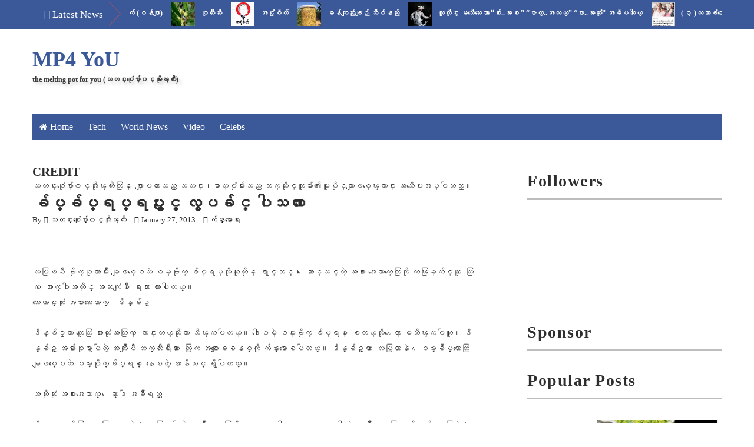

--- FILE ---
content_type: text/javascript; charset=UTF-8
request_url: http://www.themeltingpot4u.com/feeds/posts/default/-/%E1%80%80%E1%80%BA%E1%80%94%E1%80%B9%E1%80%B8%E1%80%99%E1%80%AC%E1%80%B1%E1%80%9B%E1%80%B8?alt=json-in-script&callback=related_results_labels_thumbs&max-results=8
body_size: 15631
content:
// API callback
related_results_labels_thumbs({"version":"1.0","encoding":"UTF-8","feed":{"xmlns":"http://www.w3.org/2005/Atom","xmlns$openSearch":"http://a9.com/-/spec/opensearchrss/1.0/","xmlns$blogger":"http://schemas.google.com/blogger/2008","xmlns$georss":"http://www.georss.org/georss","xmlns$gd":"http://schemas.google.com/g/2005","xmlns$thr":"http://purl.org/syndication/thread/1.0","id":{"$t":"tag:blogger.com,1999:blog-3752520178119344105"},"updated":{"$t":"2025-12-03T18:19:26.024-08:00"},"category":[{"term":"WorldNews"},{"term":"crime"},{"term":"news"},{"term":"celebs"},{"term":"health"},{"term":"Daily Popular"},{"term":"Gov"},{"term":"video"},{"term":"tech"},{"term":"DASSK"},{"term":"general knowledge"},{"term":"America"},{"term":"herbal"},{"term":"Thailand"},{"term":"photo"},{"term":"money"},{"term":"China"},{"term":"article"},{"term":"Politic"},{"term":"letter"},{"term":"crime in Myanmar"},{"term":"NLD"},{"term":"Hluttaw"},{"term":"ထူးဆန္းေထြလာ"},{"term":"accident"},{"term":"city"},{"term":"လႊတ္ေတာ္"},{"term":"Education"},{"term":"Party"},{"term":"ေဒၚေအာင္ဆန္းစုၾကည္"},{"term":"world celebs"},{"term":"Election"},{"term":"Myanmar Herbal"},{"term":"beauty"},{"term":"Ethnic"},{"term":"Buddhist"},{"term":"Myanmar Celebrity"},{"term":"Buddhism"},{"term":"movie"},{"term":"People"},{"term":"muslim"},{"term":"newgens"},{"term":"wonder"},{"term":"general"},{"term":"sport"},{"term":"က်န္းမာေရး"},{"term":"ႏိုင္ငံေရးအက်ဥ္းသား"},{"term":"funny"},{"term":"terrorist"},{"term":"Army"},{"term":"Arakan"},{"term":"gossip column"},{"term":"car"},{"term":"world crime"},{"term":"song"},{"term":"interview"},{"term":"Malaysia"},{"term":"ေဗဒင္"},{"term":"worker"},{"term":"media"},{"term":"sexeducation"},{"term":"pp"},{"term":"Myanmar Worker"},{"term":"Foreign Affairs"},{"term":"MP4YOU TUBE"},{"term":"amaze"},{"term":"cartoon"},{"term":"Refugee"},{"term":"ရခိုင္ျပည္နယ္"},{"term":"ISIS"},{"term":"Opinion"},{"term":"USDP"},{"term":"Police"},{"term":"India"},{"term":"love"},{"term":"pagoda"},{"term":"weather"},{"term":"learning english"},{"term":"lifestyle"},{"term":"miss"},{"term":"poem"},{"term":"DR.Tint Swe"},{"term":"Kachin"},{"term":"yangon"},{"term":"British"},{"term":"UN"},{"term":"joke"},{"term":"History"},{"term":"Facebook News"},{"term":"model"},{"term":"မႏၱေလး"},{"term":"88gens"},{"term":"Japan"},{"term":"Bangladesh"},{"term":"ဗိုလ္ခ်ဳပ္ေအာင္ဆန္း"},{"term":"mandalay"},{"term":"မဘသ"},{"term":"environment"},{"term":"Bingali"},{"term":"Cook"},{"term":"accident in Myanmar"},{"term":"Labadawn"},{"term":"ေမာင္ေတာ"},{"term":"Project"},{"term":"ghost story"},{"term":"Political Prisoner"},{"term":"Burmese Army"},{"term":"tourism"},{"term":"HumanRight"},{"term":"dhamma"},{"term":"Karen"},{"term":"MissUniverse"},{"term":"Rohingya"},{"term":"Quote"},{"term":"Myanmar Astrology"},{"term":"gay"},{"term":"Science"},{"term":"rates"},{"term":"ABSDF"},{"term":"Science \u0026 Tech"},{"term":"Shan"},{"term":"Crony"},{"term":"Real Estate"},{"term":"Social Media"},{"term":"book"},{"term":"Novel"},{"term":"သန္းေရႊ"},{"term":"AA"},{"term":"art"},{"term":"Nothern"},{"term":"chinese"},{"term":"stock"},{"term":"U Ko Ni"},{"term":"ရန္ကုန္တိုင္း"},{"term":"Funny Myanmar"},{"term":"Jewellery"},{"term":"KNU"},{"term":"Christian"},{"term":"advice"},{"term":"Bank"},{"term":"ဗကသ"},{"term":"story"},{"term":"ေက်ာင္းသားလွဳပ္ရွားမွဳ"},{"term":"music"},{"term":"Bagan"},{"term":"KIA"},{"term":"တရား"},{"term":"PopularPost"},{"term":"အကယ္ဒမီ"},{"term":"Archaelogy"},{"term":"fashion"},{"term":"နာေရး"},{"term":"Trailer"},{"term":"soldier"},{"term":"သူရဦးတင္ဦး"},{"term":"ျမန္မာမေလးမ်ား"},{"term":"၀တၱဳ"},{"term":"Tips"},{"term":"camera"},{"term":"Myanmar Idol"},{"term":"Bogyoke Aung San"},{"term":"dance"},{"term":"world accident"},{"term":"ဘူးသီးေတာင္"},{"term":"Donation"},{"term":"ေရႊတိဂံု"},{"term":"Research"},{"term":"လက္ပံေတာင္း"},{"term":"Exile"},{"term":"Myanmar Police"},{"term":"report"},{"term":"လူေပ်ာက္ေၾကာ္ျငာ"},{"term":"NCA"},{"term":"ဦးေန၀င္း"},{"term":"Border"},{"term":"Speech"},{"term":"8888"},{"term":"Astronomy"},{"term":"ပုဂံ"},{"term":"အဆိုအမိန္ ့"},{"term":"Burmese History"},{"term":"Burmese Movieclips Trailers"},{"term":"NNER"},{"term":"Travel"},{"term":"Aung San Suu Kyi"},{"term":"Heritage"},{"term":"NGO"},{"term":"ခင္ညြန္ ့"},{"term":"ရန္ကုန္စက္မွဳတကၠသိုလ္"},{"term":"ရေသ့ေတာင္"},{"term":"အိေခ်ာပို"},{"term":"ad"},{"term":"စိုက္ပ်ိဳးေရး"},{"term":"သက္မြန္ျမင့္"},{"term":"၀တ္မွံဳေရႊရည္"},{"term":"MissUniversityMyanmar"},{"term":"entertainment"},{"term":"link"},{"term":"Satire"},{"term":"ARSA"},{"term":"City Life Buffalo"},{"term":"ယုသႏၱာတင္"},{"term":"essay"},{"term":"စိုးျမတ္သူဇာ"},{"term":"Technology Myanmar"},{"term":"လယ္သမား"},{"term":"ju"},{"term":"ဂမၻီရ"},{"term":"Chicken Soup"},{"term":"Jobs"},{"term":"MissTourismInternational"},{"term":"World Heritage"},{"term":"YIT"},{"term":"မိုးသီးဇြန္"},{"term":"Refugee From Burma"},{"term":"ေအာင္ေသာင္း"},{"term":"Lebanon"},{"term":"world history"},{"term":"ေမသက္ခိုင္"},{"term":"Myanmar Bank"},{"term":"မန္းေဂ်ာ္နီ"},{"term":"Knowledge For You"},{"term":"ဧဝံေမသုတံ"}],"title":{"type":"text","$t":"MP4 YoU"},"subtitle":{"type":"html","$t":"the melting pot for you\n(သတင္းစံုေပ်ာ္၀င္အိုးၾကီး)"},"link":[{"rel":"http://schemas.google.com/g/2005#feed","type":"application/atom+xml","href":"http:\/\/www.themeltingpot4u.com\/feeds\/posts\/default"},{"rel":"self","type":"application/atom+xml","href":"http:\/\/www.blogger.com\/feeds\/3752520178119344105\/posts\/default\/-\/%E1%80%80%E1%80%BA%E1%80%94%E1%80%B9%E1%80%B8%E1%80%99%E1%80%AC%E1%80%B1%E1%80%9B%E1%80%B8?alt=json-in-script\u0026max-results=8"},{"rel":"alternate","type":"text/html","href":"http:\/\/www.themeltingpot4u.com\/search\/label\/%E1%80%80%E1%80%BA%E1%80%94%E1%80%B9%E1%80%B8%E1%80%99%E1%80%AC%E1%80%B1%E1%80%9B%E1%80%B8"},{"rel":"hub","href":"http://pubsubhubbub.appspot.com/"},{"rel":"next","type":"application/atom+xml","href":"http:\/\/www.blogger.com\/feeds\/3752520178119344105\/posts\/default\/-\/%E1%80%80%E1%80%BA%E1%80%94%E1%80%B9%E1%80%B8%E1%80%99%E1%80%AC%E1%80%B1%E1%80%9B%E1%80%B8\/-\/%E1%80%80%E1%80%BA%E1%80%94%E1%80%B9%E1%80%B8%E1%80%99%E1%80%AC%E1%80%B1%E1%80%9B%E1%80%B8?alt=json-in-script\u0026start-index=9\u0026max-results=8"}],"author":[{"name":{"$t":"သတင္းစံုေပ်ာ္၀င္အိုးၾကီး"},"uri":{"$t":"http:\/\/www.blogger.com\/profile\/15490448738697337033"},"email":{"$t":"noreply@blogger.com"},"gd$image":{"rel":"http://schemas.google.com/g/2005#thumbnail","width":"16","height":"16","src":"https:\/\/img1.blogblog.com\/img\/b16-rounded.gif"}}],"generator":{"version":"7.00","uri":"http://www.blogger.com","$t":"Blogger"},"openSearch$totalResults":{"$t":"289"},"openSearch$startIndex":{"$t":"1"},"openSearch$itemsPerPage":{"$t":"8"},"entry":[{"id":{"$t":"tag:blogger.com,1999:blog-3752520178119344105.post-9122009603001148628"},"published":{"$t":"2014-07-03T02:30:00.000-07:00"},"updated":{"$t":"2014-07-03T02:30:02.657-07:00"},"category":[{"scheme":"http://www.blogger.com/atom/ns#","term":"general knowledge"},{"scheme":"http://www.blogger.com/atom/ns#","term":"က်န္းမာေရး"}],"title":{"type":"text","$t":"ေရေသာက္ရန္ အေကာင္းဆံုး အခ်ိန္"},"content":{"type":"html","$t":"\u003Cdiv class=\"separator\" style=\"clear: both; text-align: center;\"\u003E\n\u003Ca href=\"https:\/\/blogger.googleusercontent.com\/img\/b\/R29vZ2xl\/AVvXsEhRt0oWRIFsUQMX_PYcoBKJRAl8bzSNz8uSxN-eF3lxzXCVveFCaQGZoeG77qKW6Uf6pJuy8H0qBCOcWyryRRXNH0Tmz5-A7pjy7IL_BZy4JAKkP3W3xEx9h4OyAim6lTPjT0ijgtPC0Nk\/s1600\/%E1%80%90%E1%80%B1%E1%80%A1%E1%80%94%E1%80%99%E1%81%81.jpg\" imageanchor=\"1\" style=\"margin-left: 1em; margin-right: 1em;\"\u003E\u003Cimg border=\"0\" src=\"https:\/\/blogger.googleusercontent.com\/img\/b\/R29vZ2xl\/AVvXsEhRt0oWRIFsUQMX_PYcoBKJRAl8bzSNz8uSxN-eF3lxzXCVveFCaQGZoeG77qKW6Uf6pJuy8H0qBCOcWyryRRXNH0Tmz5-A7pjy7IL_BZy4JAKkP3W3xEx9h4OyAim6lTPjT0ijgtPC0Nk\/s1600\/%E1%80%90%E1%80%B1%E1%80%A1%E1%80%94%E1%80%99%E1%81%81.jpg\" height=\"266\" width=\"400\" \/\u003E\u003C\/a\u003E\u003C\/div\u003E\n\u003Cspan aria-live=\"polite\" class=\"fbPhotosPhotoCaption\" id=\"fbPhotoSnowliftCaption\" tabindex=\"0\"\u003E\u003Cbr \/\u003E\u003C\/span\u003E\n\u003Cdiv class=\"text_exposed_root text_exposed\" id=\"id_53b49a7ac5de38769211333\"\u003E\n\u003Cbr \/\u003E \u003Cbr \/\u003E\n ေရဟာ လူ႔က်န္းမာေရးအတြက္ အေထာက္အကူျပဳမွန္း၊ အဓိကလိုအပ္မွန္း သိၾကေပမယ့္ \nအခ်ိန္မွန္၊ ပမာဏ မွန္မွန္ ေသာက္သံုးမွသာ ထိထိေရာက္ေရာက္ ေကာင္းက်ိဳးေပးတာ \nျဖစ္ပါတယ္။ ဒါေၾကာင့္ ေရေသာက္ရန္ အေကာင္းဆံုး အခ်ိန္မ်ားကေတာ့ ေအာက္ပါ \nအတိုင္း ျဖစ္ပါတယ္။\u003Cbr \/\u003E \u003Cbr \/\u003E ၁။ မနက္ အိပ္ယာထခ်ိန္\u003Cspan class=\"text_exposed_show\"\u003E\u003Cbr \/\u003E \u003Cbr \/\u003E\n ဖန္ခြက္ တစ္ခြက္ သုိ႔မဟုတ္ ၂ ခြက္ စာ ေရေသာက္သံုးျခင္း ျဖင့္ ေသြးလည္ \nပတ္မွုကို ျမင့္တင္ေပးျခင္း၊ ေသြး ေစးပ်စ္မွု ေလ်ာ့ခ်ေပးျခင္း၊ ကိုယ္တြင္း \nအူလမ္းေၾကာင္းမ်ား သန္႔ရွင္း၍ ပိုမို သန္မာေစျခင္း တို႔ကို ျဖစ္ေစပါတယ္။\u003Cbr \/\u003E \u003Cbr \/\u003E ၂။ အစားမစားမီွ\u003Cbr \/\u003E \u003Cbr \/\u003E\u003Cspan\u003E အစားမစားမွီ မိနစ္ ၃၀ ေလာက္မွာ ေရဖန္ခြက္ တစ္ခြက္ ေသာက္သံုး သင့္တယ္လုိ႔ ဆုိပါတယ္။ ယင္းသို႔ေသာက္သံုးျခင္းျဖင့\u003C\/span\u003E\u003Cwbr\u003E\u003C\/wbr\u003E\u003Cspan class=\"word_break\"\u003E\u003C\/span\u003E္ အစာေခ် စနစ္ကို ပိုမို အသက္၀င္ေစျပီး အာဟာရမ်ားအား ပိုမုိဆုပ္ယူေပးႏိုင္မွာ ျဖစ္ပါတယ္။\u003Cbr \/\u003E \u003Cbr \/\u003E ၃။ အစားစားျပီး\u003Cbr \/\u003E \u003Cbr \/\u003E\n အမွန္ေတာ့ အစားစားျပီးခ်င္း ေရေသာက္ျခင္းကို ေဆးပညာရွင္မ်ားက \nအားမေပးပါဘူး။ အစားစားျပီး တစ္နာရီခြဲ အတြင္း ေရေသာက္ရင္ ယင္းေရဟာ မိမိရဲ ႔\n အစာေခ်စနစ္ကို အေႏွာက့္အယွက္ေပးႏိုင္ လို႔ ျဖစ္ပါ တယ္။\u003Cbr \/\u003E \u003Cbr \/\u003E ၄။ ညေနအခ်ိန္\u003Cbr \/\u003E \u003Cbr \/\u003E\n ညေန ၂ နာရီ ကေန ၃ နာရီၾကားမွာ ေရ ၁ခြက္ သုိ႔မဟုတ္၂ ခြက္ေလာက္ ေသာက္သင့္တယ္\n လို႔ ဆုိပါတယ္။ တစ္မနက္လံုး လူပင္ပန္း သမွ်၊ စိတ္ပင္ပန္းသမွ်ကုိ \nယင္းအခ်ိန္ ေရေသာက္ျခင္းျဖင့္ ျပန္ လည္လန္း ဆန္းေစပါတယ္။\u003Cbr \/\u003E \u003Cbr \/\u003E ၅။ ညအိပ္ယာ၀င္ခါနီး\u003Cbr \/\u003E \u003Cbr \/\u003E\n ည အိပ္ယာ၀င္ခါနီးဆုိတာ မအိပ္ခင္ တစ္နာရီ ျဖစ္ပါတယ္။ ညအိပ္တဲ့ခါ \nကိုယ္တြင္းမွာ အစာခ်က္လုပ္ငန္းနဲ႔ အျခားေသာ လုပ္ေဆာင္ခ်က္မ်ား အတြက္ \nေရလိုအပ္ပါတယ္။ ဒါေၾကာင့္ အိပ္ယာမ၀င္ခင္ ေရေသာက္ႏိုင္ သေလာက္ အတန္သင့္ \nေသာက္ထားျခင္းျဖင့္ အစာေခ်စနစ္ေရာ၊ ကိုယ္တြင္း လုပ္ေဆာင္ခ်က္ကိုေရာ \nပံုမွန္အတိုင္း က်န္းမာစြာ လည္ပတ္ေစ မွာ ျဖစ္ပါတယ္။\u003Cbr \/\u003E \u003Cbr \/\u003E ခြ်င္းခ်က္- \nရာသီဥတုပူအိုက္တဲ့အခါ ေခြ်းအထြက္ လြန္တဲ့အတြက္၊ ေခြ်း အထြက္ မ်ားတဲ့အတြက္ \nတစ္ခါတစ္ေလက် ရင္ ေရအရမ္းဆာတတ္ပါတယ္။ အဲ့ဒီအခ်ိန္က် ဘာမွ သတ္မွတ္မေနေတာ့ပဲ \nေရအငတ္ေျပ ဖုိ႔အတြက္ ေသာက္သံုးဖုိ႔ လိုအပ္ပါတယ္။ ေရဆာေနတုန္း \nအခ်ိဳရည္ေသာက္သံုးျခင္းထက္ ေရေသာက္သံုးျခင္းကသာ က်န္းမာေရး အတြက္ ပိုမို \nသင့္ေလ်ာ္ေကာင္းမြန္းပါတယ္။\u003Cbr \/\u003E \u003Cbr \/\u003E အထက္အပါအတိုင္း စနစ္မွန္၊ ပမာဏ မွန္ ေရေသာက္သံုးမယ္ ဆုိရင္ လူ႔က်န္းမာေရးအတြက္ မ်ားစြာ အက်ိဳးထူးေစမွာ ျဖစ္ပါတယ္။\u003Cbr \/\u003E ---\u003Cbr \/\u003E Ref: medic facts\u003Cbr \/\u003E ရိုးရာေလး သတင္း\u003C\/span\u003E\u003C\/div\u003E\n"},"link":[{"rel":"replies","type":"application/atom+xml","href":"http:\/\/www.themeltingpot4u.com\/feeds\/9122009603001148628\/comments\/default","title":"Post Comments"},{"rel":"replies","type":"text/html","href":"http:\/\/www.themeltingpot4u.com\/2014\/07\/blog-post_5256.html#comment-form","title":"0 Comments"},{"rel":"edit","type":"application/atom+xml","href":"http:\/\/www.blogger.com\/feeds\/3752520178119344105\/posts\/default\/9122009603001148628"},{"rel":"self","type":"application/atom+xml","href":"http:\/\/www.blogger.com\/feeds\/3752520178119344105\/posts\/default\/9122009603001148628"},{"rel":"alternate","type":"text/html","href":"http:\/\/www.themeltingpot4u.com\/2014\/07\/blog-post_5256.html","title":"ေရေသာက္ရန္ အေကာင္းဆံုး အခ်ိန္"}],"author":[{"name":{"$t":"သတင္းစံုေပ်ာ္၀င္အိုးၾကီး"},"uri":{"$t":"http:\/\/www.blogger.com\/profile\/15490448738697337033"},"email":{"$t":"noreply@blogger.com"},"gd$image":{"rel":"http://schemas.google.com/g/2005#thumbnail","width":"16","height":"16","src":"https:\/\/img1.blogblog.com\/img\/b16-rounded.gif"}}],"media$thumbnail":{"xmlns$media":"http://search.yahoo.com/mrss/","url":"https:\/\/blogger.googleusercontent.com\/img\/b\/R29vZ2xl\/AVvXsEhRt0oWRIFsUQMX_PYcoBKJRAl8bzSNz8uSxN-eF3lxzXCVveFCaQGZoeG77qKW6Uf6pJuy8H0qBCOcWyryRRXNH0Tmz5-A7pjy7IL_BZy4JAKkP3W3xEx9h4OyAim6lTPjT0ijgtPC0Nk\/s72-c\/%E1%80%90%E1%80%B1%E1%80%A1%E1%80%94%E1%80%99%E1%81%81.jpg","height":"72","width":"72"},"thr$total":{"$t":"0"}},{"id":{"$t":"tag:blogger.com,1999:blog-3752520178119344105.post-2682843902487475366"},"published":{"$t":"2014-07-02T19:29:00.003-07:00"},"updated":{"$t":"2014-07-02T19:29:43.126-07:00"},"category":[{"scheme":"http://www.blogger.com/atom/ns#","term":"general knowledge"},{"scheme":"http://www.blogger.com/atom/ns#","term":"က်န္းမာေရး"}],"title":{"type":"text","$t":"စိတ္ဖိဆီးမွုေပ်ာက္ေစရန္ မွီဝဲရမည့္ အစားအေသာက္မ်ား"},"content":{"type":"html","$t":"\u003Cdiv class=\"separator\" style=\"clear: both; text-align: center;\"\u003E\n\u003Ca href=\"https:\/\/blogger.googleusercontent.com\/img\/b\/R29vZ2xl\/AVvXsEiSgfIA6a9cPH1uIAoeQ2xUhE4M2ZTBKkgcnItrkT4t99c7BYsT794b7tuDkW-agddgpeSXDVPoLCCk3H86gY6jK3SGU9bCzKwApn7_SMOt5yDQ8cNYcHQjdxJrtjKAf1OqhWHoa3jAzNI\/s1600\/%E1%80%AD%E1%80%94%E1%80%85%E1%80%99%E1%80%94%E1%80%BA%E1%80%BA.jpg\" imageanchor=\"1\" style=\"margin-left: 1em; margin-right: 1em;\"\u003E\u003Cimg border=\"0\" src=\"https:\/\/blogger.googleusercontent.com\/img\/b\/R29vZ2xl\/AVvXsEiSgfIA6a9cPH1uIAoeQ2xUhE4M2ZTBKkgcnItrkT4t99c7BYsT794b7tuDkW-agddgpeSXDVPoLCCk3H86gY6jK3SGU9bCzKwApn7_SMOt5yDQ8cNYcHQjdxJrtjKAf1OqhWHoa3jAzNI\/s1600\/%E1%80%AD%E1%80%94%E1%80%85%E1%80%99%E1%80%94%E1%80%BA%E1%80%BA.jpg\" height=\"291\" width=\"400\" \/\u003E\u003C\/a\u003E\u003C\/div\u003E\n\u003Cspan aria-live=\"polite\" class=\"fbPhotosPhotoCaption\" id=\"fbPhotoSnowliftCaption\" tabindex=\"0\"\u003E\u003Cbr \/\u003E\u003C\/span\u003E\n\u003Cdiv class=\"text_exposed_root text_exposed\" id=\"id_53b49e9aa9a248400393108\"\u003E\n\u003Cbr \/\u003E \u003Cbr \/\u003E စိတ္ဖိဆီးမွုေပ်ာက္ေစရန္ တင္မကပဲ မိနစ္ပိုင္းမွ် အနားယူတဲ့အခါ သံုးေဆာင္သင့္တဲ့ အစားအစာမ်ားကို ဆုိပါတယ္။ \u003Cbr \/\u003E \u003Cbr \/\u003E ၁။ အခါးရည္ၾကမ္း \u003Cspan class=\"text_exposed_show\"\u003E\u003Cbr \/\u003E \u003Cbr \/\u003E\u003Cspan\u003E လက္ဘက္ေျခာက္ထည့္ေဖ်ာ္ထားတဲ\u003C\/span\u003E\u003Cwbr\u003E\u003C\/wbr\u003E\u003Cspan class=\"word_break\"\u003E\u003C\/span\u003E့\n ေရေႏြးၾကမ္း (အခါးရည္ၾကမ္း) ကိုဆုိလိုျခင္း ျဖစ္ပါတယ္။ သူ႔မွာ L-Theanine \nဆုိတဲ့ ဓာတ္ပါဝင္ျပီး ေဒါသ (Anger) ထြက္ေစတဲ့ ဟုိမုန္းမ်ားကို \nေလ်ာ့ခ်ေပးတယ္လို႔ ဆုိပါတယ္။\u003Cbr \/\u003E \u003Cbr \/\u003E ၂။ ေခ်ာကလတ္ (ေရခဲမွုန္႔)\u003Cbr \/\u003E \u003Cbr \/\u003E \nေခ်ာကလပ္ေရာ၊ ေခ်ာကလပ္ ေရခဲမွုန္႔ေရာ သင့္ေတာ္ပါတယ္။ အနက္ေရာင္ \nေခ်ာကလတ္ပါဝင္တဲ့ အစားအစာမ်ားဟာ စိတ္ဖိစီးေစတဲ့ ဟုိမုန္းမ်ားကို \nေလ်ာ့ခ်ေပးပါတယ္။ \u003Cbr \/\u003E \u003Cbr \/\u003E ၃။ ပ်ားရည္\u003Cbr \/\u003E ပ်ားရည္ တစ္ဇြန္းစာဟာ ရဲ ႔ \nခါးသီးတဲ့ ေဝဒနာကို ေပ်ာက္ကင္းေစတယ္လို႔ ေတာင္ တင္စားထားၾကပါတယ္။ အမွန္ေတာ့\n ယင္းအခ်ဳိဓာတ္က စိတ္ဖိစီးမွုနဲ႔ ကိုေျပေပ်ာက္ေစတယ္လို႔ ရည္ညြန္းျခင္း \nျဖစ္ပါတယ္။ ဦးေႏွာက္ကိုလည္း ၾကည္လင္ေစပါတယ္။ \u003Cbr \/\u003E \u003Cbr \/\u003E ၄။ သရက္သီး\u003Cbr \/\u003E \u003Cbr \/\u003E\u003Cspan\u003E\n သရက္သီးကေတာ့ ေနရာတိုင္းမရႏိုင္ပါဘူ။ သုိ႔ေပမယ့္ ရႏိုင္တဲ့ ေနရာေတြမွာ \nမွီဝဲသင့္တဲ့ သစ္သီးလို႔ ဆုိပါတယ္။ သရက္သီးရယ္လို႔ မဟုတ္ပဲ သရက္သီး \nေဖ်ာ္ရည္ တစ္ခြက္ေသာက္ျခင္းျဖင့္လည္း\u003C\/span\u003E\u003Cwbr\u003E\u003C\/wbr\u003E\u003Cspan class=\"word_break\"\u003E\u003C\/span\u003E Linalool လို႔ေခၚတဲ့ compound ထုတ္လုပ္ျပီး stresss level ကုိက်ဆင္းေစပါတယ္။ \u003Cbr \/\u003E \u003Cbr \/\u003E ၅။ ပီေက\u003Cbr \/\u003E \u003Cbr \/\u003E\n ပီေက ဝါးတာကေတာ့ စိတ္ဓာတ္က်ဆင္းမွုကို ေျပေလ်ာ့ေစတယ္ဆုိတာ \nေတာ္ေတာ္မ်ားမ်ား သိထားၾကပါတယ္။ ျပီးေတာ့ စဥ္းစားတြက္ခ်က္၊ \nေတြးေခၚမွုကိုလည္း ကြန္႔ျမဴးေစပါတယ္။ \u003Cbr \/\u003E \u003Cbr \/\u003E\u003Cspan\u003E အဓိက \nစိတ္ဓာတ္က်ဆင္းမွု၊ ပင္ပန္းမွုကို ေျပေပ်ာက္ေစတဲ့ အစားအစာကေတာ့ \nအခ်ိဳဓာတ္ပါတဲ့ အစားအစာမ်ား ျဖစ္ပါတယ္။ သုိ႔ေပမယ့္ \nတန္ေဆးလြန္ေဘးဆုိတဲ့အတိုင္း\u003C\/span\u003E\u003Cwbr\u003E\u003C\/wbr\u003E\u003Cspan class=\"word_break\"\u003E\u003C\/span\u003E ထိုက္သင့္ သေလာက္ စားသံုးမွုကသာ က်န္းမာေရးအတြက္ အက်ိဳးရွိမွာ ျဖစ္တယ္လို႔ သိရပါတယ္။\u003Cbr \/\u003E --\u003Cbr \/\u003E Ref: medic-facts.\u003Cbr \/\u003E ေအာင္ခမ္း\u003Cbr \/\u003E ရိုးရာေလး သတင္း\u003C\/span\u003E\u003C\/div\u003E\n"},"link":[{"rel":"replies","type":"application/atom+xml","href":"http:\/\/www.themeltingpot4u.com\/feeds\/2682843902487475366\/comments\/default","title":"Post Comments"},{"rel":"replies","type":"text/html","href":"http:\/\/www.themeltingpot4u.com\/2014\/07\/blog-post_9719.html#comment-form","title":"0 Comments"},{"rel":"edit","type":"application/atom+xml","href":"http:\/\/www.blogger.com\/feeds\/3752520178119344105\/posts\/default\/2682843902487475366"},{"rel":"self","type":"application/atom+xml","href":"http:\/\/www.blogger.com\/feeds\/3752520178119344105\/posts\/default\/2682843902487475366"},{"rel":"alternate","type":"text/html","href":"http:\/\/www.themeltingpot4u.com\/2014\/07\/blog-post_9719.html","title":"စိတ္ဖိဆီးမွုေပ်ာက္ေစရန္ မွီဝဲရမည့္ အစားအေသာက္မ်ား"}],"author":[{"name":{"$t":"သတင္းစံုေပ်ာ္၀င္အိုးၾကီး"},"uri":{"$t":"http:\/\/www.blogger.com\/profile\/15490448738697337033"},"email":{"$t":"noreply@blogger.com"},"gd$image":{"rel":"http://schemas.google.com/g/2005#thumbnail","width":"16","height":"16","src":"https:\/\/img1.blogblog.com\/img\/b16-rounded.gif"}}],"media$thumbnail":{"xmlns$media":"http://search.yahoo.com/mrss/","url":"https:\/\/blogger.googleusercontent.com\/img\/b\/R29vZ2xl\/AVvXsEiSgfIA6a9cPH1uIAoeQ2xUhE4M2ZTBKkgcnItrkT4t99c7BYsT794b7tuDkW-agddgpeSXDVPoLCCk3H86gY6jK3SGU9bCzKwApn7_SMOt5yDQ8cNYcHQjdxJrtjKAf1OqhWHoa3jAzNI\/s72-c\/%E1%80%AD%E1%80%94%E1%80%85%E1%80%99%E1%80%94%E1%80%BA%E1%80%BA.jpg","height":"72","width":"72"},"thr$total":{"$t":"0"}},{"id":{"$t":"tag:blogger.com,1999:blog-3752520178119344105.post-7838243973487569334"},"published":{"$t":"2014-07-02T15:54:00.001-07:00"},"updated":{"$t":"2014-07-02T15:54:46.897-07:00"},"category":[{"scheme":"http://www.blogger.com/atom/ns#","term":"general knowledge"},{"scheme":"http://www.blogger.com/atom/ns#","term":"က်န္းမာေရး"}],"title":{"type":"text","$t":"အက္စပရင္ႏွင့္ ဆီးက်ိတ္ ကင္ဆာ"},"content":{"type":"html","$t":"\u003Cdiv class=\"separator\" style=\"clear: both; text-align: center;\"\u003E\n\u003Ca href=\"https:\/\/blogger.googleusercontent.com\/img\/b\/R29vZ2xl\/AVvXsEiAdb6sKJVIbDBX8sYZtqHcfCjOoq4zWgBA-WaLjCg3-2NtWfV4mVaO3xkCSXucDmjvM9DgdmkfiV7ZZt7UYaWJBTn6_BBusjJjPwknTMoa55KJVeZIuvu3t1SLyET1dXSrzz1j8hSoBSY\/s1600\/%E1%80%AC%E1%80%94.jpg\" imageanchor=\"1\" style=\"margin-left: 1em; margin-right: 1em;\"\u003E\u003Cimg border=\"0\" src=\"https:\/\/blogger.googleusercontent.com\/img\/b\/R29vZ2xl\/AVvXsEiAdb6sKJVIbDBX8sYZtqHcfCjOoq4zWgBA-WaLjCg3-2NtWfV4mVaO3xkCSXucDmjvM9DgdmkfiV7ZZt7UYaWJBTn6_BBusjJjPwknTMoa55KJVeZIuvu3t1SLyET1dXSrzz1j8hSoBSY\/s1600\/%E1%80%AC%E1%80%94.jpg\" height=\"313\" width=\"400\" \/\u003E\u003C\/a\u003E\u003C\/div\u003E\n\u003Cspan aria-live=\"polite\" class=\"fbPhotosPhotoCaption\" id=\"fbPhotoSnowliftCaption\" tabindex=\"0\"\u003E\u003Cspan class=\"hasCaption\"\u003E\u003C\/span\u003E\u003C\/span\u003E\u003Cbr \/\u003E\n\u003Cdiv class=\"fbPhotoPagesTagList\" id=\"fbPhotoSnowliftPagesTagList\"\u003E\n\u003C\/div\u003E\n\u003Cbr \/\u003E\n\u003Cdiv class=\"text_exposed_root text_exposed\" id=\"id_53b48d033c2e14516189097\"\u003E\nအက္စပရင္ကို\n တစ္ေန႔တစ္လံုး ေန႔စဥ္ မွီဝဲတာေၾကာင့္ ဆီးက်ိတ္ ကင္ဆာ ရွိသူေတြ မွာ \nေသဆံုးႏုိင္ေျခ နည္းပါးသြားႏုိင္ေၾကာင္း  ေလ့လာမႈအရ အႀကံေပးထားပါတယ္။ \nအက္စပရင္နဲ႔ တျခား ေသြးက်ဲေဆးေတြဟာ ကင္ဆာဆဲလ္ႀကီးထြားမႈနဲ႔ ပ်ံ႕ႏွံ႔မႈကို \nတားျမစ္ႏိုင္တယ္လုိ႔ ယခင္က ေလ့လာမႈေတြအရ ေတြ႕ရွိခဲ့ၿပီး ျဖစ္ပါတယ္။\u003Cbr \/\u003E ယခုေလ့လာမႈမွာ ခြဲစိတ္ကုသမႈ ခံယူထားတဲ့ ဒါမွမဟုတ္ ဓာတ္ေရာင္ျခည္နဲ႔ ကုသမႈခံယူထားတဲ့ ဆီးက်ိတ္ကင္ဆာရွိသူ အေယာက္ ၆၀၀၀ ကုိ စမ္းသ\u003Cspan class=\"text_exposed_show\"\u003Eပ္စစ္ေဆးခဲ့ပါတယ္။\n ေလ့လာမႈအရ ဆီးက်ိတ္ကင္ဆာေၾကာင့္ ၁၀ ႏွစ္ၾကာ အသက္ရွင္ႏႈန္းဟာ ေသြးက်ဲေဆး \nေသာက္သံုးသူေတြမွာ သိသိသာသာ ေလ်ာ့က်ေၾကာင္း ေတြ႕ရွိခဲ့ပါတယ္။\u003Cbr \/\u003E \nကင္ဆာထပ္မံ ျဖစ္ပြားႏႈန္းနဲ႔ အ႐ုိးကို ျပန္႔ႏွံ႔ႏႈန္းဟာလည္း သိသိသာသာ \nေလ်ာ့က်သြားတာမို႔ အက္စပရင္ ေဆးဝါးဟာ ဆီးက်ိတ္ကင္ဆာ ရွိသူေတြမွာ \nကင္ဆာဆဲလ္ႀကီးထြားမႈကို တားျမစ္ႏိုင္ေၾကာင္း ကင္ဆာဆုိင္ရာ ေဆးပညာဂ်ာနယ္မွာ \nေဖာ္ထုတ္ ထားပါတယ္။\u003Cbr \/\u003E \u003Cbr \/\u003E Good Health\u003C\/span\u003E\u003C\/div\u003E\n"},"link":[{"rel":"replies","type":"application/atom+xml","href":"http:\/\/www.themeltingpot4u.com\/feeds\/7838243973487569334\/comments\/default","title":"Post Comments"},{"rel":"replies","type":"text/html","href":"http:\/\/www.themeltingpot4u.com\/2014\/07\/blog-post_8785.html#comment-form","title":"0 Comments"},{"rel":"edit","type":"application/atom+xml","href":"http:\/\/www.blogger.com\/feeds\/3752520178119344105\/posts\/default\/7838243973487569334"},{"rel":"self","type":"application/atom+xml","href":"http:\/\/www.blogger.com\/feeds\/3752520178119344105\/posts\/default\/7838243973487569334"},{"rel":"alternate","type":"text/html","href":"http:\/\/www.themeltingpot4u.com\/2014\/07\/blog-post_8785.html","title":"အက္စပရင္ႏွင့္ ဆီးက်ိတ္ ကင္ဆာ"}],"author":[{"name":{"$t":"သတင္းစံုေပ်ာ္၀င္အိုးၾကီး"},"uri":{"$t":"http:\/\/www.blogger.com\/profile\/15490448738697337033"},"email":{"$t":"noreply@blogger.com"},"gd$image":{"rel":"http://schemas.google.com/g/2005#thumbnail","width":"16","height":"16","src":"https:\/\/img1.blogblog.com\/img\/b16-rounded.gif"}}],"media$thumbnail":{"xmlns$media":"http://search.yahoo.com/mrss/","url":"https:\/\/blogger.googleusercontent.com\/img\/b\/R29vZ2xl\/AVvXsEiAdb6sKJVIbDBX8sYZtqHcfCjOoq4zWgBA-WaLjCg3-2NtWfV4mVaO3xkCSXucDmjvM9DgdmkfiV7ZZt7UYaWJBTn6_BBusjJjPwknTMoa55KJVeZIuvu3t1SLyET1dXSrzz1j8hSoBSY\/s72-c\/%E1%80%AC%E1%80%94.jpg","height":"72","width":"72"},"thr$total":{"$t":"0"}},{"id":{"$t":"tag:blogger.com,1999:blog-3752520178119344105.post-23158817826596597"},"published":{"$t":"2014-07-02T15:50:00.002-07:00"},"updated":{"$t":"2014-07-02T15:50:28.133-07:00"},"category":[{"scheme":"http://www.blogger.com/atom/ns#","term":"general knowledge"},{"scheme":"http://www.blogger.com/atom/ns#","term":"က်န္းမာေရး"}],"title":{"type":"text","$t":"အမ်ိ ဳ းသားမ်ားႏွင့္ ဆံပင္ကြ်တ္ျခင္း"},"content":{"type":"html","$t":"\u003Cdiv class=\"separator\" style=\"clear: both; text-align: center;\"\u003E\n\u003Ca href=\"https:\/\/blogger.googleusercontent.com\/img\/b\/R29vZ2xl\/AVvXsEhAwEuO4q4jZrnCt_Ua6lQRjMPvAwR3tDlOGxvCwvZ-ywxOtT9b0otkK9iU6iZOLD0CNhy1hjDO3ZfDYhuqYEr707Ky6u86A5FgL01S-64I6jksBi-NMefbkQ91jWaZjIMV6avMN0DYEfE\/s1600\/%E1%80%8A%E1%80%9E%E1%81%8F.jpg\" imageanchor=\"1\" style=\"margin-left: 1em; margin-right: 1em;\"\u003E\u003Cimg border=\"0\" src=\"https:\/\/blogger.googleusercontent.com\/img\/b\/R29vZ2xl\/AVvXsEhAwEuO4q4jZrnCt_Ua6lQRjMPvAwR3tDlOGxvCwvZ-ywxOtT9b0otkK9iU6iZOLD0CNhy1hjDO3ZfDYhuqYEr707Ky6u86A5FgL01S-64I6jksBi-NMefbkQ91jWaZjIMV6avMN0DYEfE\/s1600\/%E1%80%8A%E1%80%9E%E1%81%8F.jpg\" height=\"298\" width=\"400\" \/\u003E\u003C\/a\u003E\u003C\/div\u003E\n\u003Cspan aria-live=\"polite\" class=\"fbPhotosPhotoCaption\" id=\"fbPhotoSnowliftCaption\" tabindex=\"0\"\u003E\u003Cbr \/\u003E\u003C\/span\u003E\n\u003Cdiv class=\"text_exposed_root text_exposed\" id=\"id_53b489e4955ae4056753812\"\u003E\nအမ်ဳိးသား\n အမ်ားစု ဆံပင္ ဆံုး႐ႈံး တတ္ၾကတာရဲ႕ ၉၅ ရာခိုင္ႏႈန္းေလာက္ဟာ \nမ်ဳိး႐ိုးဗီဇေၾကာင့္ ဆံပင္ကၽြတ္တာ ျဖစ္တတ္ပါတယ္။  ေဆးကုသမႈ \nခံယူေနရတဲ့သူေတြ၊ ဗီတာမင္ေအ လြန္ကဲတာနဲ႔ ပ႐ိုတင္းဓာတ္ မလံုေလာက္သူေတြမွာ \nဆံပင္ ကၽြတ္တတ္ၾကပါတယ္။\u003Cbr \/\u003E နာမက်န္းျဖစ္တာနဲ႔ ဖိစီးမႈေတြကလည္း ဆံသား \nဆံုး႐ႈံးေစတဲ့ အေၾကာင္းရင္းေတြထဲမွာ ပါဝင္ပါတယ္။ ေလ့လာမႈေတြအရ \nအမ်ဳိးသားတစ္ေယာက္ အသက္ ၅၀ ေက်ာ္လာရင္ ၈၅ ရာခိုင္ႏႈန္းေလာက္ကေတာ့ ဆံပင္ \nကၽြတ္လာတတ္ပါတယ\u003Cspan class=\"text_exposed_show\"\u003E္။ တခ်ဳိ႕ဆိုရင္ အသက္ ၂၀ ေက်ာ္ကတည္းက ဆံပင္ကၽြတ္တဲ့ ျပႆနာကို ရင္ဆိုင္ၾကရတတ္ပါတယ္။\u003Cbr \/\u003E ဆံသားကို ၾကမ္းတမ္းစြာ ကိုင္တြယ္ျခင္း  \u003Cbr \/\u003E\n ေခါင္းမၾကာခဏ ၿဖီးတာ၊ ဆံပင္ကို လက္နဲ႔ ခဏခဏ ပြတ္သပ္တာ၊ ဆံပင္ကို \nစည္းေႏွာင္တာနဲ႔ ဆံပင္ပံုစံ အမ်ဳိးမ်ဳိး ေျပာင္းလဲတာေတြေၾကာင့္ ဆံပင္ \nဆံုး႐ႈံးမႈေတြ ျဖစ္တတ္ပါတယ္။ ဆံသားကို ၾကမ္းတမ္းစြာ ပြတ္သပ္တာေၾကာင့္ ဆံသား\n ပ်က္စီးေစတတ္ပါတယ္။\u003Cbr \/\u003E ေဆးလိပ္ေသာက္ျခင္း  \u003Cbr \/\u003E ေလ့လာမႈ အမ်ဳိးမ်ဳိးေတြအရ\n ေဆးလိပ္ေသာက္တာနဲ႔ ဆံပင္ကၽြတ္တာဟာ ဆက္စပ္မႈ ရွိတယ္ဆိုတာ ေတြ႕ရွိခဲ့ပါတယ္။ \nသင္က ေဆးလိပ္ေသာက္တတ္သူ ျဖစ္ေနၿပီး ဆံပင္လည္း ကၽြတ္တယ္ဆိုရင္ \nေဆးလိပ္ေသာက္တာကို ရပ္လိုက္ပါ။ ေဆးလိပ္ေသာက္တာေၾကာင့္ အေရးေၾကာင္းျဖစ္တာနဲ႔\n အရြယ္မတိုင္ခင္ အိုမင္းမႈကို ျဖစ္ေစပါတယ္။\u003Cbr \/\u003E ဆံပင္ကို ဂ႐ုစိုက္မႈ မရွိျခင္း  \u003Cbr \/\u003E\n အမ်ဳိးသားတခ်ဳိ႕က ဆံပင္နဲ႔ ဦးေရျပားကို ဂ႐ုစိုက္မႈ နည္းတတ္ၾကပါတယ္။ \nသင့္ဆံပင္က ဘယ္လိုပံုစံလဲ။ ဦးေရျပား ေျခာက္ေသြ႕သူလား၊ အဆီျပန္သူလား၊ \nပံုမွန္လား ဆိုတာကို သိထားတတ္တဲ့သူ ရွားပါတယ္။ ဒါေၾကာင့္ သင့္ဆံပင္ပံုစံနဲ႔\n လိုက္ဖက္တဲ့ ေခါင္းေလွ်ာ္ရည္ကို ေရြးခ်ယ္ဖို႔လည္း မသိတတ္ၾကပါဘူး။ \nသင့္အတြက္ သင့္ဆံပင္ပံုစံကို သိဖို႔ အခက္အခဲရွိေနရင္ ေအာက္ပါအခ်က္ေတြကို \nေလ့လာၾကည့္ပါ။\u003Cbr \/\u003E သင့္ဆံပင္ပင္ပံုစံ  \u003Cbr \/\u003E ေခါင္းေလွ်ာ္ၿပီး \nေနာက္တစ္ရက္မွာ သင့္ဆံပင္ေတြက ေျခာက္ေသြ႕ ဖြာလန္ေနတာမ်ဳိး ေနာက္တစ္ရက္ေတာင္\n မဟုတ္ဘဲ ေခါင္းေလွ်ာ္ၿပီးခ်ိန္မွာ ေျခာက္ေသြ႕ ၾကမ္းတမ္းေနတာမ်ဳိး ဆိုရင္ \nသင့္ဆံပင္ဟာ ေျခာက္ေသြ႕တဲ့ထဲမွာ ပါပါတယ္။ ဒီလိုမမဟုတ္ဘဲ ဆံပင္သားဟာ \nေခါင္းေလွ်ာ္ၿပီးခ်ိန္မွာ ပံုမွန္ျဖစ္ေနၿပီး ေနာက္တစ္ရက္မွာေတာ့ \nေစးကပ္ေနတယ္ ဆိုရင္ေတာ့ အဆီထြက္တတ္တဲ့ ဦးေရျပားကို ပိုင္ဆိုင္ထားတာပါ။ \nဘယ္လိုမွ ေျပာင္းလဲမႈမရွိတဲ့ ဆံသားကေတာ့ ပံုမွန္ ဦးေရျပားကို \nပိုင္ဆိုင္ထားတာပါ။ ဒါ့အျပင္ သင့္ဆံသား အထူအပါးေပၚ မူတည္ၿပီး \nေခါင္းေလွ်ာ္ရည္ကို ေရြးခ်ယ္ အသံုးျပဳေပးပါ။\u003Cbr \/\u003E က်န္းမာတဲ့ ေနထိုင္မႈပံုစံ ရွိပါေစ  \u003Cbr \/\u003E\u003Cspan\u003E အမ်ဳိးသမီး အမ်ားစုဟာ ကိုယ္ဝန္ေဆာင္ခ်ိန္မွာ ဆံသား ဆံုး႐ႈံးတတ္ၾကပါတယ္။ ကိုယ္ဝန္ေဆာင္ၿပီးခ်ိန္မွာေ\u003C\/span\u003E\u003Cwbr\u003E\u003C\/wbr\u003E\u003Cspan class=\"word_break\"\u003E\u003C\/span\u003Eတာ့\n ပံုမွန္ ဆံပင္ကၽြတ္တာေလာက္ပဲ ျဖစ္တတ္ပါေတာ့တယ္။ အမ်ဳိးသားေတြ အေနနဲ႔ကေတာ့ \nစိတ္ဖိစီးမႈ၊ စိုးရိန္ပူပန္မႈေတြနဲ႔ အစားအေသာက္ မမွန္တာ၊ ေဆးလိပ္ေသာက္တာ၊ \nေရေသာက္နည္းတာ၊ အရက္ အလြန္အကၽြံ ေသာက္တာနဲ႔ တျခား အာဟာရ \nခ်ဳိ႕တဲ့တာေတြေၾကာင့္ ျဖစ္တတ္ပါတယ္။ ဒါေၾကာင့္ အာဟာရမွ်တဲ့ အစားအစာကို \nေန႔စဥ္ စားသံုးေပးၿပီး မနက္စာကို ပံုမွန္ စားသံုးေပးပါ။\u003Cbr \/\u003E အရက္ \nေသာက္တတ္သူေတြ အေနနဲ႔  ေရမ်ားမ်ား ေသာက္ေပးဖို႔ လိုပါတယ္။ ကိုယ္လက္လႈပ္ရွား\n အားကစား တစ္ခုခုကို ပံုမွန္ ျပဳလုပ္ေပးရင္း သန္႔ရွင္းတဲ့ေလကို ႐ွဴတာမ်ဳိး \nျပဳလုပ္ေပးပါ။ မိသားစုနဲ႔အတူ ေပ်ာ္ရႊင္စြာ ေနထိုင္တာမ်ဳိးဟာလည္း စိတ္ကို \nေပ်ာ္ရႊင္ေစတဲ့ ေဟာ္မုန္းတစ္မ်ဳိးကို ထြက္ေစတာေၾကာင့္ စိတ္ဖိစီးမႈနဲ႔ \nပင္ပန္း ႏြမ္းနယ္မႈေတြကို ေျပေပ်ာက္ေစပါတယ္။\u003Cbr \/\u003E ဦးေရျပားကို စစ္ေဆးပါ\u003Cbr \/\u003E \nပံုမွန္ သန္႔ရွင္းမႈရွိၿပီး မွန္ကန္တဲ့ စားေသာက္ ေနထိုင္မႈပံုစံ \nရွိေနတာေတာင္ ဆံသားဆံုး႐ႈံးမႈ ရွိေနတယ္ဆိုရင္ သင့္ဦးေရျပားကို \nစစ္ေဆးေပးဖို႔ လိုပါတယ္။ အေရျပား ဆရာဝန္ဆီမွာ ဦးေရျပား စစ္ေဆးမႈ ခံယူၿပီး \nလိုအပ္တဲ့ ဆံပင္ေပါက္ေဆးေတြကို လိမ္းေပးဖို႔ လိုပါတယ္။ ဦးေရျပား \nသန္႔စင္ေပးတာမ်ဳိး၊ သင္ေသာက္ေနတဲ့ တခ်ဳိ႕ ေဆးဝါးေတြေၾကာင့္ ဆံပင္ \nဆံုး႐ႈံးတာဆိုရင္ ေဆးေတြကို ေျပာင္းလဲတာမ်ဳိး ျပဳလုပ္ေပးရပါမယ္။ \u003Cbr \/\u003E \u003Cbr \/\u003E လမင္းေလး\u003C\/span\u003E\u003C\/div\u003E\n"},"link":[{"rel":"replies","type":"application/atom+xml","href":"http:\/\/www.themeltingpot4u.com\/feeds\/23158817826596597\/comments\/default","title":"Post Comments"},{"rel":"replies","type":"text/html","href":"http:\/\/www.themeltingpot4u.com\/2014\/07\/blog-post_1577.html#comment-form","title":"0 Comments"},{"rel":"edit","type":"application/atom+xml","href":"http:\/\/www.blogger.com\/feeds\/3752520178119344105\/posts\/default\/23158817826596597"},{"rel":"self","type":"application/atom+xml","href":"http:\/\/www.blogger.com\/feeds\/3752520178119344105\/posts\/default\/23158817826596597"},{"rel":"alternate","type":"text/html","href":"http:\/\/www.themeltingpot4u.com\/2014\/07\/blog-post_1577.html","title":"အမ်ိ ဳ းသားမ်ားႏွင့္ ဆံပင္ကြ်တ္ျခင္း"}],"author":[{"name":{"$t":"သတင္းစံုေပ်ာ္၀င္အိုးၾကီး"},"uri":{"$t":"http:\/\/www.blogger.com\/profile\/15490448738697337033"},"email":{"$t":"noreply@blogger.com"},"gd$image":{"rel":"http://schemas.google.com/g/2005#thumbnail","width":"16","height":"16","src":"https:\/\/img1.blogblog.com\/img\/b16-rounded.gif"}}],"media$thumbnail":{"xmlns$media":"http://search.yahoo.com/mrss/","url":"https:\/\/blogger.googleusercontent.com\/img\/b\/R29vZ2xl\/AVvXsEhAwEuO4q4jZrnCt_Ua6lQRjMPvAwR3tDlOGxvCwvZ-ywxOtT9b0otkK9iU6iZOLD0CNhy1hjDO3ZfDYhuqYEr707Ky6u86A5FgL01S-64I6jksBi-NMefbkQ91jWaZjIMV6avMN0DYEfE\/s72-c\/%E1%80%8A%E1%80%9E%E1%81%8F.jpg","height":"72","width":"72"},"thr$total":{"$t":"0"}},{"id":{"$t":"tag:blogger.com,1999:blog-3752520178119344105.post-8337388355287575914"},"published":{"$t":"2014-06-30T19:57:00.001-07:00"},"updated":{"$t":"2014-06-30T19:57:47.090-07:00"},"category":[{"scheme":"http://www.blogger.com/atom/ns#","term":"health"},{"scheme":"http://www.blogger.com/atom/ns#","term":"herbal"},{"scheme":"http://www.blogger.com/atom/ns#","term":"က်န္းမာေရး"}],"title":{"type":"text","$t":"အသည္းကို သန္႔ရွင္းဖို႔တြက္ Detox Water"},"content":{"type":"html","$t":"\u003Cdiv class=\"separator\" style=\"clear: both; text-align: center;\"\u003E\n\u003Ca href=\"https:\/\/blogger.googleusercontent.com\/img\/b\/R29vZ2xl\/AVvXsEjQqynsqX809WQqQA0FxTbKTudZciYd0NtIP9uuF5z7_c1LKN5KyhJ0e8XJnzIrYtTMOIiBa-fTRe9o2L0zgWLhLR53R4BT5ohOF8EPkdtunLBiE2FHzcEbEmSsTedrNHlZcYB-oEHjZLo\/s1600\/%E1%80%90%E1%80%B1%E1%80%A1%E1%80%94%E1%80%99.jpg\" imageanchor=\"1\" style=\"margin-left: 1em; margin-right: 1em;\"\u003E\u003Cimg border=\"0\" src=\"https:\/\/blogger.googleusercontent.com\/img\/b\/R29vZ2xl\/AVvXsEjQqynsqX809WQqQA0FxTbKTudZciYd0NtIP9uuF5z7_c1LKN5KyhJ0e8XJnzIrYtTMOIiBa-fTRe9o2L0zgWLhLR53R4BT5ohOF8EPkdtunLBiE2FHzcEbEmSsTedrNHlZcYB-oEHjZLo\/s1600\/%E1%80%90%E1%80%B1%E1%80%A1%E1%80%94%E1%80%99.jpg\" height=\"400\" width=\"356\" \/\u003E\u003C\/a\u003E\u003C\/div\u003E\n\u003Cspan aria-live=\"polite\" class=\"fbPhotosPhotoCaption\" id=\"fbPhotoSnowliftCaption\" tabindex=\"0\"\u003E\u003Cbr \/\u003E \u003Cbr \/\u003E\n တခ်ိန္လံုး စားခ်င္တာေတြ စားၾက ေသာက္ခ်င္တာေတြ ေသာက္ၾကနဲ႔ ကိုယ္တြင္းမွာ \nဘယ္လို အက်ဳိး သက္ေရာက္မွဳေတြ ျဖစ္ေနမယ္ဆိုတာ သတိမထား မိၾကပါဘူး။\u003Cbr \/\u003E \u003Cbr \/\u003E စားေသာက္သမွ် ေတြဟာ အသည္းတို႔ ေက်ာက္ကပ္တို႔မွာ စစ္ထုတ္ရင္းနဲ႔ သူတို႔ဟာ အဆိပ္အေတာက္ ေတြကို ခံစားရပါတယ္။\u003Cspan class=\"text_exposed_show\"\u003E\u003Cbr \/\u003E \u003Cbr \/\u003E အဲ့ဒီေတာ့ မ်က္ႏွာတို႔ ခႏၶာကိုယ္တို႔ကို သန္႔ရွင္းရံုတင္ မကပဲ ကိုယ္တြင္းက ကလီဆာ ေတြကိုပါ သန္႔ရွင္း ေပးသင့္ ပါတယ္။\u003Cbr \/\u003E \u003Cbr \/\u003Eအသည္းကို သန္႔ရွင္းႏိုင္တဲ့ နည္းေတြ...\u003Cbr \/\u003E \u003Cbr \/\u003E\n ဒီနည္းေတြဟာ ပိုက္ဆံလဲ အကုန္သက္သာၿပီး အိမ္မွာတင္ ကိုယ္တုိင္ \nျပဳလုပ္ႏုိင္တာမို႔ ေစ်းၾကီးေပးၿပီး Detox ေတြ ၀ယ္ေသာက္ရတာထက္ အမ်ားၾကီး \nသက္သာပါတယ္။\u003Cbr \/\u003E \u003Cbr \/\u003E 1. Apple Cinnamon Detox Water\u003Cbr \/\u003E ေသာက္ေရထဲကို ပန္းသီးစိတ္ ကေလးေတြနဲ႔ သစ္ဂ်ပိုးမွဳန္႔ အနည္းငယ္ကို စိမ္ၿပီးေသာက္ျခင္း\u003Cbr \/\u003E \u003Cbr \/\u003E 2. Cucumber Lemon Mint Detox Water\u003Cbr \/\u003E ေသာက္ေရထဲကို သခြားသီးစိတ္ ကေလးေတြရယ္၊ သံပယိုသီး ေခၚ Lemon ပါးပါးလွီး ထားတာရယ္၊ ပူစီနံရြက္ရယ္ စိမ္၍ ေသာက္ျခင္း\u003Cbr \/\u003E \u003Cbr \/\u003E 3. Strawberry Detox Water\u003Cbr \/\u003E ေသာက္ေရထဲကို စေတာ္ဘယ္ရီသီး ေလးမ်ား စိမ္၍ ေသာက္ျခင္း\u003Cbr \/\u003E \u003Cbr \/\u003E 4. Simple Detox Water\u003Cbr \/\u003E ေသာက္ေရထဲကို Lemon တစ္စိပ္ေလာက္ ညွစ္ထဲ့၍ ေသာက္ျခင္း\u003Cbr \/\u003E \u003Cbr \/\u003E 5. Apple Cider Vinegar Detox Water\u003Cbr \/\u003E ေသာက္ေရထဲကို ACV အနည္းငယ္ထဲ့၍ ေသာက္ျခင္း\u003Cbr \/\u003E \u003Cbr \/\u003E 6. Weight Loss Detox Water\u003Cbr \/\u003E Grapefruit ကိုသံုးတာ ျဖစ္ပါတယ္။ အထဲကို မန္က်ည္းသီးမွဲ႔ နဲနဲရယ္ သခြားသီး နည္းနည္းရယ္ ထဲ့ၿပီး ေသာက္ျခင္း ျဖစ္ပါတယ္။\u003Cbr \/\u003E \u003Cbr \/\u003E\n ဒါေတြအားလံုး လုပ္ရမယ္လို႔ မဟုတ္ပါဘူး။ တျခား ႏိုင္ငံေတြက တခ်ဳိ႔လူေတြဟာ \nတစ္ပတ္ကို တစ္ရက္ (သို႔) သံုးရက္ ၊တစ္လကို တစ္ပတ္ အဲ့လို ကိုယ္အဆင္ေျပသလို \nDetox လုပ္ၾက တယ္လို႔ သိရပါတယ္။\u003Cbr \/\u003E \u003Cbr \/\u003E တစ္ရက္လံုး ဆိုတာက အဲ့ဒီတစ္ရက္မွာ\n တျခားဘာ အစားအစာမွ မစားပဲ အသီးအႏွံေတြနဲ႔ အသီးအႏွံ ေဖ်ာ္ရည္ေတြပဲ \nေသာက္ၿပီး Detox လုပ္တာပါ။ တစ္ေန႔လံုး တျခားအစာဘာမွ မစားရပါဘူး။\u003Cbr \/\u003E \u003Cbr \/\u003E \nကိုယ္တြင္း ကလီစာေတြကို အနားေပးတဲ့ သေဘာေပါ့။ သန္႔ရွင္းေရးေပါ့ တစ္ရက္လံုး \nမလုပ္ႏိုင္လဲ Simple Detox Water ကေတာ့ ဘယ္သူမဆို ေသာက္ဖို႔ အဆင္ေျပမွာပါ။ \nအခ်ဳိရည္ေတြ ေသာက္မဲ့အစား Detox Water ေလးေသာက္ေတာ့ က်န္းမာေရး အတြက္ \nေကာင္းပါတယ္။\u003Cbr \/\u003E \u003Cbr \/\u003E ref;GoodHealth(copy via zin min)\u003Cbr \/\u003E \u003Cbr \/\u003E post by နွင္းဆီဖူးေလးမ်ား-Love BUDS\u003C\/span\u003E\u003C\/span\u003E"},"link":[{"rel":"replies","type":"application/atom+xml","href":"http:\/\/www.themeltingpot4u.com\/feeds\/8337388355287575914\/comments\/default","title":"Post Comments"},{"rel":"replies","type":"text/html","href":"http:\/\/www.themeltingpot4u.com\/2014\/06\/detox-water.html#comment-form","title":"0 Comments"},{"rel":"edit","type":"application/atom+xml","href":"http:\/\/www.blogger.com\/feeds\/3752520178119344105\/posts\/default\/8337388355287575914"},{"rel":"self","type":"application/atom+xml","href":"http:\/\/www.blogger.com\/feeds\/3752520178119344105\/posts\/default\/8337388355287575914"},{"rel":"alternate","type":"text/html","href":"http:\/\/www.themeltingpot4u.com\/2014\/06\/detox-water.html","title":"အသည္းကို သန္႔ရွင္းဖို႔တြက္ Detox Water"}],"author":[{"name":{"$t":"သတင္းစံုေပ်ာ္၀င္အိုးၾကီး"},"uri":{"$t":"http:\/\/www.blogger.com\/profile\/15490448738697337033"},"email":{"$t":"noreply@blogger.com"},"gd$image":{"rel":"http://schemas.google.com/g/2005#thumbnail","width":"16","height":"16","src":"https:\/\/img1.blogblog.com\/img\/b16-rounded.gif"}}],"media$thumbnail":{"xmlns$media":"http://search.yahoo.com/mrss/","url":"https:\/\/blogger.googleusercontent.com\/img\/b\/R29vZ2xl\/AVvXsEjQqynsqX809WQqQA0FxTbKTudZciYd0NtIP9uuF5z7_c1LKN5KyhJ0e8XJnzIrYtTMOIiBa-fTRe9o2L0zgWLhLR53R4BT5ohOF8EPkdtunLBiE2FHzcEbEmSsTedrNHlZcYB-oEHjZLo\/s72-c\/%E1%80%90%E1%80%B1%E1%80%A1%E1%80%94%E1%80%99.jpg","height":"72","width":"72"},"thr$total":{"$t":"0"}},{"id":{"$t":"tag:blogger.com,1999:blog-3752520178119344105.post-1077078747447320911"},"published":{"$t":"2014-06-30T19:20:00.003-07:00"},"updated":{"$t":"2014-06-30T19:20:52.500-07:00"},"category":[{"scheme":"http://www.blogger.com/atom/ns#","term":"general knowledge"},{"scheme":"http://www.blogger.com/atom/ns#","term":"health"},{"scheme":"http://www.blogger.com/atom/ns#","term":"က်န္းမာေရး"}],"title":{"type":"text","$t":"သင့္ မစင္ႏွင့္ က်န္းမာေရး အေျခအေန"},"content":{"type":"html","$t":"\u003Cdiv class=\"separator\" style=\"clear: both; text-align: center;\"\u003E\n\u003Ca href=\"https:\/\/blogger.googleusercontent.com\/img\/b\/R29vZ2xl\/AVvXsEgjWFJW5TIUr1D0W_EJy3IVobFxh0tGemDkg-UGQmscCOoymWutIr_e3mk35-bXMTqc7H8L3AS0cPUyt70uGpayXxQ_sEHgppHf3ep0LayNnfR0JP9M8libVdfMKu054bZgE-yxRGLhLqQ\/s1600\/%E1%80%BA%E1%80%B7%E1%80%84%E1%80%A1.png\" imageanchor=\"1\" style=\"margin-left: 1em; margin-right: 1em;\"\u003E\u003Cimg border=\"0\" src=\"https:\/\/blogger.googleusercontent.com\/img\/b\/R29vZ2xl\/AVvXsEgjWFJW5TIUr1D0W_EJy3IVobFxh0tGemDkg-UGQmscCOoymWutIr_e3mk35-bXMTqc7H8L3AS0cPUyt70uGpayXxQ_sEHgppHf3ep0LayNnfR0JP9M8libVdfMKu054bZgE-yxRGLhLqQ\/s1600\/%E1%80%BA%E1%80%B7%E1%80%84%E1%80%A1.png\" height=\"400\" width=\"400\" \/\u003E\u003C\/a\u003E\u003C\/div\u003E\n\u003Cspan aria-live=\"polite\" class=\"fbPhotosPhotoCaption\" id=\"fbPhotoSnowliftCaption\" tabindex=\"0\"\u003E\u003Cbr \/\u003E \u003Cbr \/\u003E\n မေျပာရင္လည္း မေျပာလို႔ . ေျပာျပန္ရင္လည္း ရွက္စရာလိုလို၊ ရြံစရာလိုလို \nျဖစ္ေနတာက မစင္ ဆိုင္ရာ လူ႔က်န္းမာေရး အေျခအေန ျဖစ္ပါတယ္။ ဒီကိစၥကို \nအခ်င္းခ်င္း ေျပာၾကဆုိၾကမွု နည္းတာေၾကာင့္ ဝမ္းနဲ႔ ဆိုင္ရာ ေရာဂါ \nအမ်ိဳးမ်ိဳး ျဖစ္တတ္ ၾကပါတယ္။ ဒါေၾကာင့္မို႔ အဲ့ဒီလို မျဖစ္ေအာင္ ေရးသား \nေဖာ္ျပ လိုက္ရ ပါတယ္။\u003Cbr \/\u003E \u003Cbr \/\u003E ၁။ ေျမပဲစံ ကဲ့သုိ႔ မာမာ၊ အတံုးခဲခဲ မ်ား \u003Cspan class=\"text_exposed_show\"\u003E\u003Cbr \/\u003E (Separate hard limps, like nuts)\u003Cbr \/\u003E\n ယင္းကဲ့သုိ႔ မစင္ဟာ ေရဓာတ္နဲ႔ အမွ်င္ဓာတ္ ခ်ိဳ႕ယြင္းေနတဲ့ လူ႔က်န္းမာေရး \nအေျခအေနကို ျပသျပီး ေရမ်ားမ်ား ေသာက္ရန္ ႏွင့္ အသီးအရြက္ မ်ားမ်ား စားရန္ \nလိုအပ္ ပါတယ္။ \u003Cbr \/\u003E \u003Cbr \/\u003E ၂။ ေပ်ာ့ေျပာင္းေခ်ာေမြ႔၍ ဝက္အူေခ်ာင္း ပံုသ႑ာန္\u003Cbr \/\u003E (Sausage shaped, smooth and soft)\u003Cbr \/\u003E \u003Cbr \/\u003E က်န္းမာေရး ေကာင္းသူ တစ္ေယာက္၏ မစင္ ျဖစ္သည္။ \u003Cbr \/\u003E \u003Cbr \/\u003E ၃။ ေရကဲ့သုိ႔ အရည္မ်ား၊ အတံုးအခဲ မပါ \u003Cbr \/\u003E (Watery, no solid pieces, all liquid)\u003Cbr \/\u003E \u003Cbr \/\u003E\n ဝမ္းပ်က္ ဝမ္းေလွ်ာ ျဖစ္ေနေသာ က်န္းမာေရး အေျခအေနကို ျပသျပီး ခႏၶာကိုယ္ \nတစ္ခုလံုးမွ ေရမ်ားကို အစာအိမ္က ဆုပ္ယူေနျခင္း ျဖစ္ပါတယ္။ ဒါေၾကာင့္မို႔ \nယင္းကဲ့သုိ႔ ျဖစ္ေနစဥ္ အခ်ိန္အတြင္း ေရမ်ားမ်ား ေသာက္ဖို႔ရန္ လိုအပ္ ပါတယ္။\n မဟုတ္ရင္ အားအင္ကုန္ခမ္းျပီး က်န္းမာေရး ပိုမို ဆုိးရြား သြးပါ လိမ့္မယ္။ \u003Cbr \/\u003E \u003Cbr \/\u003E ၄။ ဝက္အူေခ်ာင္းကဲ့သုိ႔၊ သုိ႔ေသာ္ မရွည္လ်ား\u003Cbr \/\u003E (Sausage shaped, but lumpy)\u003Cbr \/\u003E \u003Cbr \/\u003E\n အမွ်င္ဓာတ္ႏွင့္ ေရဓာတ္ အင္မတန္ နည္းတဲ့ ပထမ အမ်ိဳးအစားေလာက္ \nမဟုတ္ေသာ္လည္း ေရ ႏွင့္ အသီးအရြက္ ဦးစားေပး စားရန္ လိုအပ္ေသာ က်န္းမာေရး \nအေျခအေန ျဖစ္ပါတယ္။\u003Cbr \/\u003E \u003Cbr \/\u003E ၅။ အနားညီညာေသာ အရည္ပ်စ္ အတံုး အစက္ \u003Cbr \/\u003E (Soft blobs and clear-cut edges)\u003Cbr \/\u003E \u003Cbr \/\u003E ယင္း မစင္ အမ်ိဳးအစား ျဖစ္ပါက က်န္းမာေရး ေကာင္းေသာ္လည္း တစ္ေန႔ကို တစ္ၾကိမ္သာ အိမ္သာတက္ျခင္းျဖင့္ မလံုေလာက္ပါ။ \u003Cbr \/\u003E \u003Cbr \/\u003E ၆။ ေဖာင္းၾကြၾကြ မညီမညာ ဝက္အူေခ်ာင္း ပုံစံ\u003Cbr \/\u003E (Sausage shaped, but with cracks on surface)\u003Cbr \/\u003E \u003Cbr \/\u003E ပံုမွန္ ျဖစ္ေသာ္လည္း ေရမ်ားမ်ား ေသာက္ရန္ လိုအပ္ေနေသးေသာ အေျခအေန \u003Cbr \/\u003E \u003Cbr \/\u003E ၇။ အနားမညီညာ အစြန္းထြက္ အမွ်င္ပါဝင္ေသာ ေစ်းပ်စ္ပ်စ္ အတံုးမ်ား \u003Cbr \/\u003E (Fulffy pieces with ragged edges, a mushy tool)\u003Cbr \/\u003E \u003Cbr \/\u003E က်န္းမာေရး ေကာင္းေနေသာ္လည္း ဝမ္းပ်က္ဝမ္းေလွ်ာ ျဖစ္လာႏို္ငေတာ့မည္ အေျခအေန \u003Cbr \/\u003E \u003Cbr \/\u003E ၈။ ႏူးညံ့ျပီး ကပ္ေစးေသာ မစင္ \u003Cbr \/\u003E (Soft and stick to the side of the bowl)\u003Cbr \/\u003E \u003Cbr \/\u003E\n မစင္တြင္ အဆီဓာတ္ မ်ားေနသည္ကို ျပသျပီး တစ္နည္းအားျဖင့္ ခႏၶာကိုယ္က \nအဆီဓာတ္ကို မဆုပ္ယူေၾကာင္းကို ျပသျခင္း တစ္မ်ိဳး ျဖစ္ပါတယ္။ အဆီဓာတ္ \nမဆုပ္ယူျခင္းေၾကာင့္ ယင္း မစင္ပိုင္ရွင္ဟာ ပိန္တဲ့သူ အမ်ားစု ျဖစ္ပါတယ္။ \nမပိန္ရင္ေတာင္ ပိန္ဖုိ႔ အတြက္ အလားအလာ မ်ားျပီး အစာရွည္ရန္  ထုတ္ေပးေသာ \nဂလင္း မထြက္ရွိျခင္း ေၾကာင့္လည္း ျဖစ္သည္။ သုိ႔ေသာ္ အဆီမ်ားေသာ အာလူးေၾကာ္၊\n အသင့္ေၾကာ္ ဆီမ်ား အစားအစာ ေရွာင္ရန္ လိုအပ္ေနေသးျပီး အသား၊ ငါး၊ \nအသီးအရြက္၊ ဂ်ံဳ တုိ႔ကို မွ်မွ် တတ စားေပးရန္ လိုအပ္သည္။ \u003Cbr \/\u003E .\u003Cbr \/\u003E Ref: Healthdigest\u003Cbr \/\u003E \u003Cbr \/\u003E ေအာင္ခမ္း (ရိုးရာေလး)\u003C\/span\u003E\u003C\/span\u003E"},"link":[{"rel":"replies","type":"application/atom+xml","href":"http:\/\/www.themeltingpot4u.com\/feeds\/1077078747447320911\/comments\/default","title":"Post Comments"},{"rel":"replies","type":"text/html","href":"http:\/\/www.themeltingpot4u.com\/2014\/06\/blog-post_401.html#comment-form","title":"0 Comments"},{"rel":"edit","type":"application/atom+xml","href":"http:\/\/www.blogger.com\/feeds\/3752520178119344105\/posts\/default\/1077078747447320911"},{"rel":"self","type":"application/atom+xml","href":"http:\/\/www.blogger.com\/feeds\/3752520178119344105\/posts\/default\/1077078747447320911"},{"rel":"alternate","type":"text/html","href":"http:\/\/www.themeltingpot4u.com\/2014\/06\/blog-post_401.html","title":"သင့္ မစင္ႏွင့္ က်န္းမာေရး အေျခအေန"}],"author":[{"name":{"$t":"သတင္းစံုေပ်ာ္၀င္အိုးၾကီး"},"uri":{"$t":"http:\/\/www.blogger.com\/profile\/15490448738697337033"},"email":{"$t":"noreply@blogger.com"},"gd$image":{"rel":"http://schemas.google.com/g/2005#thumbnail","width":"16","height":"16","src":"https:\/\/img1.blogblog.com\/img\/b16-rounded.gif"}}],"media$thumbnail":{"xmlns$media":"http://search.yahoo.com/mrss/","url":"https:\/\/blogger.googleusercontent.com\/img\/b\/R29vZ2xl\/AVvXsEgjWFJW5TIUr1D0W_EJy3IVobFxh0tGemDkg-UGQmscCOoymWutIr_e3mk35-bXMTqc7H8L3AS0cPUyt70uGpayXxQ_sEHgppHf3ep0LayNnfR0JP9M8libVdfMKu054bZgE-yxRGLhLqQ\/s72-c\/%E1%80%BA%E1%80%B7%E1%80%84%E1%80%A1.png","height":"72","width":"72"},"thr$total":{"$t":"0"}},{"id":{"$t":"tag:blogger.com,1999:blog-3752520178119344105.post-8259115396791026092"},"published":{"$t":"2014-06-08T16:49:00.002-07:00"},"updated":{"$t":"2014-06-08T18:12:27.394-07:00"},"category":[{"scheme":"http://www.blogger.com/atom/ns#","term":"herbal"},{"scheme":"http://www.blogger.com/atom/ns#","term":"က်န္းမာေရး"}],"title":{"type":"text","$t":"အစာအိမ္ေရာဂါေပ်က္တဲ့ သဘာ၀ေဆးနည္း"},"content":{"type":"html","$t":"\u003Cdiv class=\"separator\" style=\"clear: both; text-align: center;\"\u003E\n\u003Ca href=\"https:\/\/blogger.googleusercontent.com\/img\/b\/R29vZ2xl\/AVvXsEjGOGcr4luXWRXeEJ7ByatNIWJ8BXBumd1AAUiIqUQ0luM32n0MBqxTRmx9X9NCjFFzvgtL-2ArH_KD7hsatdlNjvKvVy-w6ErbXrnkI2pK90MurnCabnTO0fEPlTV5kTGBDRcJKBLUE6M\/s1600\/%E1%80%85%E1%80%9E%E1%80%A1%E1%80%B1%E1%80%A1%E1%80%B1.jpg\" imageanchor=\"1\" style=\"margin-left: 1em; margin-right: 1em;\"\u003E\u003Cimg border=\"0\" src=\"https:\/\/blogger.googleusercontent.com\/img\/b\/R29vZ2xl\/AVvXsEjGOGcr4luXWRXeEJ7ByatNIWJ8BXBumd1AAUiIqUQ0luM32n0MBqxTRmx9X9NCjFFzvgtL-2ArH_KD7hsatdlNjvKvVy-w6ErbXrnkI2pK90MurnCabnTO0fEPlTV5kTGBDRcJKBLUE6M\/s1600\/%E1%80%85%E1%80%9E%E1%80%A1%E1%80%B1%E1%80%A1%E1%80%B1.jpg\" \/\u003E\u003C\/a\u003E\u003C\/div\u003E\n\u003Cbr style=\"-webkit-text-stroke-width: 0px; background-color: white; color: #333333; font-family: Helvetica, Arial, 'lucida grande', tahoma, verdana, arial, sans-serif; font-size: 13px; font-style: normal; font-variant: normal; font-weight: normal; letter-spacing: normal; line-height: 18px; orphans: auto; text-align: left; text-indent: 0px; text-transform: none; white-space: normal; widows: auto; word-spacing: 0px;\" \/\u003E\n\u003Cbr style=\"-webkit-text-stroke-width: 0px; background-color: white; color: #333333; font-family: Helvetica, Arial, 'lucida grande', tahoma, verdana, arial, sans-serif; font-size: 13px; font-style: normal; font-variant: normal; font-weight: normal; letter-spacing: normal; line-height: 18px; orphans: auto; text-align: left; text-indent: 0px; text-transform: none; white-space: normal; widows: auto; word-spacing: 0px;\" \/\u003E\n\u003Cspan style=\"-webkit-text-stroke-width: 0px; background-color: white; color: #333333; font-family: Helvetica, Arial, 'lucida grande', tahoma, verdana, arial, sans-serif; font-size: 13px; font-style: normal; font-variant: normal; font-weight: normal; letter-spacing: normal; line-height: 18px; orphans: auto; text-align: left; text-indent: 0px; text-transform: none; white-space: normal; widows: auto; word-spacing: 0px;\"\u003Eအစာအိမ္ေရာဂါအတြက္ ေဆးအမ်ိဳးမ်ဳိးသံုးျပီး မသက္သာလုိ့ စိ္တ္ညစ္ေနသူမ်ား ေအာက္ပါ သဘာ၀ေဆးနည္းေလးကို သံုးၾကည့္ႏိုင္ပါတယ္။ လက္ေတြ ့ေပ်ာက္တဲ့ေဆးနည္းေလးမို့ ျပန္လည္မွ်ေ၀ေပးလုိက္ပါတယ္။\u003C\/span\u003E\u003Cbr \/\u003E\n\u003Cbr \/\u003E\n\u003Cspan class=\"text_exposed_show\" style=\"-webkit-text-stroke-width: 0px; background-color: white; color: #333333; display: inline; font-family: Helvetica, Arial, 'lucida grande', tahoma, verdana, arial, sans-serif; font-size: 13px; font-style: normal; font-variant: normal; font-weight: normal; letter-spacing: normal; line-height: 18px; orphans: auto; text-align: left; text-indent: 0px; text-transform: none; white-space: normal; widows: auto; word-spacing: 0px;\"\u003E\u003Cbr \/\u003Eပါ၀င္ေသာ ပစၥည္းမ်ား-\u003Cbr \/\u003E\u003Cbr \/\u003E၁။ အာလူးစိမ္း\u003Cbr \/\u003E၂။ ဂ်င္း\u003Cbr \/\u003E၃။ ပ်ားရည္\u003Cbr \/\u003E\u003Cbr \/\u003Eျပဳလုပ္နည္း\u003Cbr \/\u003E\u003Cbr \/\u003E၁။ အာလူး ၁၅ က်ပ္သား (၃ လံုး၊ ၄ လံုးခန့္) ကို ေရစင္ေအာင္ေဆးျပီး အခြံမခြါပဲ ႏုတ္ႏုတ္စင္းလုိက္ပါ။\u003Cspan class=\"Apple-converted-space\"\u003E\u0026nbsp;\u003C\/span\u003E\u003Cbr \/\u003E\u003Cbr \/\u003E၂။ ေရအနည္းငယ္ျဖင့္ ဆန္ျပဳတ္ ျပဳတ္သကဲ့သို့ ျပဳတ္ေပးပါ။\u003Cspan class=\"Apple-converted-space\"\u003E\u0026nbsp;\u003C\/span\u003E\u003Cbr \/\u003E\u003Cbr \/\u003E၃။ ဂ်င္းအနည္းငယ္ကို ထည့္ေပးပါ။ (ရင္ျပည့္ရင္ကယ္မျဖစ္ေစရန္)\u003Cbr \/\u003E\u003Cbr \/\u003E၄။ ၄င္းအာလူးစိမ္းျပဳတ္ရည္ကို ပ်ားရည္စစ္စစ္ တစ္ဇြန္းခန့္ထည့္ျပီး ေသာက္ပါ။\u003Cspan class=\"Apple-converted-space\"\u003E\u0026nbsp;\u003C\/span\u003E\u003Cbr \/\u003E\u003Cbr \/\u003E၂ ပတ္ကို တစ္ၾကိမ္ခန့္ ေသာက္ေပးပါက အစာအိမ္ေရာဂါ ေပ်ာက္ကင္းသြားပါလိမ့္မယ္။\u003Cspan class=\"Apple-converted-space\"\u003E\u0026nbsp;\u003C\/span\u003E\u003Cbr \/\u003E\u003Cbr \/\u003E(သတိျပဳရန္)\u003Cbr \/\u003E\u003Cbr \/\u003E၁။ အစိမ္းေရာင္ျဖစ္ေနေသာ အားလူးမ်ားကို လံုး၀မသံုးရပါ။ အစိမ္းေရာင္ျဖစ္ေနေသာ ေနရာမ်ားကို ကြင္းျပီး ထုတ္ပစ္ရမည္။\u003Cbr \/\u003E\u003Cbr \/\u003E၂။ အားလူးမွာ ကစီဓါတ္မ်ားစြာပါ၀င္ေနသည့္အ\u003Cwbr\u003E\u003C\/wbr\u003E\u003Cspan class=\"word_break\" style=\"display: inline-block;\"\u003E\u003C\/span\u003Eတြက္ ဆီးခ်ိဳ၊ ေသြးခ်ိဳသမားမ်ားအတြက္ ေသာက္ရန္ မသင့္ပါ။\u003Cspan class=\"Apple-converted-space\"\u003E\u0026nbsp;\u003C\/span\u003E\u003Cbr \/\u003E\u003Cbr \/\u003Eအစာအိမ္သမားမ်ား ေရာဂါသက္သာေပ်ာက္ကင္းျပီး က်န္းမာခ်မ္းသာၾကပါေစ။\u003Cbr \/\u003E\u003Cbr \/\u003Eေစာႏြဲ ့ေနဆိုင္ (ပူတာအို)\u003Cbr \/\u003Eကိုးကား။ ။ တိုင္းရင္းေဆးစြမ္းေကာင္း\u003Cbr \/\u003E\u003Cbr \/\u003Eက်န္းမာေရးသတင္းမ်ား\u003Cbr \/\u003E\u003Cbr \/\u003Eျပန္လည္မ်ွေဝပါတယ္\u003Cbr \/\u003Eေလးစားလ်ွက္\u003Cbr \/\u003EMyat Htut\u003C\/span\u003E"},"link":[{"rel":"replies","type":"application/atom+xml","href":"http:\/\/www.themeltingpot4u.com\/feeds\/8259115396791026092\/comments\/default","title":"Post Comments"},{"rel":"replies","type":"text/html","href":"http:\/\/www.themeltingpot4u.com\/2014\/06\/blog-post_1481.html#comment-form","title":"0 Comments"},{"rel":"edit","type":"application/atom+xml","href":"http:\/\/www.blogger.com\/feeds\/3752520178119344105\/posts\/default\/8259115396791026092"},{"rel":"self","type":"application/atom+xml","href":"http:\/\/www.blogger.com\/feeds\/3752520178119344105\/posts\/default\/8259115396791026092"},{"rel":"alternate","type":"text/html","href":"http:\/\/www.themeltingpot4u.com\/2014\/06\/blog-post_1481.html","title":"အစာအိမ္ေရာဂါေပ်က္တဲ့ သဘာ၀ေဆးနည္း"}],"author":[{"name":{"$t":"သတင္းစံုေပ်ာ္၀င္အိုးၾကီး"},"uri":{"$t":"http:\/\/www.blogger.com\/profile\/15490448738697337033"},"email":{"$t":"noreply@blogger.com"},"gd$image":{"rel":"http://schemas.google.com/g/2005#thumbnail","width":"16","height":"16","src":"https:\/\/img1.blogblog.com\/img\/b16-rounded.gif"}}],"media$thumbnail":{"xmlns$media":"http://search.yahoo.com/mrss/","url":"https:\/\/blogger.googleusercontent.com\/img\/b\/R29vZ2xl\/AVvXsEjGOGcr4luXWRXeEJ7ByatNIWJ8BXBumd1AAUiIqUQ0luM32n0MBqxTRmx9X9NCjFFzvgtL-2ArH_KD7hsatdlNjvKvVy-w6ErbXrnkI2pK90MurnCabnTO0fEPlTV5kTGBDRcJKBLUE6M\/s72-c\/%E1%80%85%E1%80%9E%E1%80%A1%E1%80%B1%E1%80%A1%E1%80%B1.jpg","height":"72","width":"72"},"thr$total":{"$t":"0"}},{"id":{"$t":"tag:blogger.com,1999:blog-3752520178119344105.post-8474540657021141131"},"published":{"$t":"2013-08-10T20:22:00.000-07:00"},"updated":{"$t":"2013-08-10T20:22:00.528-07:00"},"category":[{"scheme":"http://www.blogger.com/atom/ns#","term":"health"},{"scheme":"http://www.blogger.com/atom/ns#","term":"က်န္းမာေရး"}],"title":{"type":"text","$t":"က်န္းမာေရးရာ ေမးခြန္းလႊာ"},"content":{"type":"html","$t":"\u003Cdiv class=\"itemIntroText\" style=\"background-color: white; color: #444444; font-size: 12px; font-weight: bold; line-height: 21px; padding: 4px 0px 12px;\"\u003E\n\u003Cdiv class=\"separator\" style=\"clear: both; text-align: center;\"\u003E\n\u003Ca href=\"https:\/\/blogger.googleusercontent.com\/img\/b\/R29vZ2xl\/AVvXsEhFnDWVmCud0kS25zttOOX1qaWWC_z73Hh9jS783ybf06T_U6ZyEt4QVugipNWhL_FWDojeJJn4syszJfiCQUybMQd3U3RzxTkCHCaynkjtQbQeH9FtESIJQ6VW3EtlcVNTObMINF9FPAEy\/s1600\/551.jpg\" imageanchor=\"1\" style=\"margin-left: 1em; margin-right: 1em;\"\u003E\u003Cimg border=\"0\" src=\"https:\/\/blogger.googleusercontent.com\/img\/b\/R29vZ2xl\/AVvXsEhFnDWVmCud0kS25zttOOX1qaWWC_z73Hh9jS783ybf06T_U6ZyEt4QVugipNWhL_FWDojeJJn4syszJfiCQUybMQd3U3RzxTkCHCaynkjtQbQeH9FtESIJQ6VW3EtlcVNTObMINF9FPAEy\/s1600\/551.jpg\" \/\u003E\u003C\/a\u003E\u003C\/div\u003E\n\u003Cdiv class=\"BasicParagraph\" style=\"padding: 0px; text-align: justify;\"\u003E\n\u003Cbr \/\u003E\u003C\/div\u003E\n\u003Cdiv class=\"BasicParagraph\" style=\"padding: 0px; text-align: justify;\"\u003E\n\u003Cbr \/\u003E\u003C\/div\u003E\n\u003Cul class=\"itemToolbar\" style=\"color: black; display: table; font-weight: normal; line-height: 18px; list-style: none; margin: 5px 0px; padding: 0px;\"\u003E\n\u003Cli style=\"background-image: none; background-position: initial initial; background-repeat: initial initial; border-right-style: none; color: #999999; font-size: 11px; line-height: 12px; margin-right: 5px; padding: 0px 5px 0px 0px;\"\u003E\u003Cspan class=\"itemAuthor\" style=\"display: block; margin: 0px; padding: 0px;\"\u003EWritten by\u0026nbsp;\u0026nbsp;\u003Ca href=\"http:\/\/www.myawady.com.mm\/ministrywebsites\/itemlist\/user\/59-%E1%80%B1%E1%80%80%E1%80%90%E1%80%AF\" rel=\"author\" style=\"-webkit-transition: color 0.2s ease-in-out 0s; color: #24acbf; outline: none; text-decoration: none; transition: color 0.2s ease-in-out 0s;\"\u003Eေကတု\u003C\/a\u003E\u003C\/span\u003E\u003C\/li\u003E\n\u003C\/ul\u003E\n\u003Cdiv class=\"BasicParagraph\" style=\"padding: 0px; text-align: justify;\"\u003E\nေဒါက္တာစြမ္းခင္ဗ်ာ- ကြၽန္ေတာ္က မၾကာခဏ အေအးမိ ဖ်ားတတ္သူပါ။\u0026nbsp; ေဆးခန္းကို အိမ္ဦးနဲ႔ ၾကမ္းျပင္လုိ သြားလာ ေနရသူလည္း ျဖစ္ပါတယ္။\u003C\/div\u003E\n\u003C\/div\u003E\n\u003Cdiv class=\"itemFullText\" style=\"background-color: white; border-bottom-color: rgb(171, 182, 191); border-bottom-style: dashed; border-bottom-width: 1px; font-size: 12px; line-height: 18px; margin-bottom: 2em;\"\u003E\n\u003Cdiv class=\"BasicParagraph\" style=\"margin-bottom: 10px; padding: 0px; text-align: justify;\"\u003E\nကြၽန္ေတာ္ သိလုိတာက က်န္းမာေရးဆိုင္ရာ အသိေလးပါ ဆရာ။ လူတစ္ေယာက္ ဖ်ားတယ္ ဆိုတာကို ဘယ္လို သိႏိုင္ပါသလဲ။ ဖ်ားတယ္ ဆိုတာ ဘာပါလဲ ဆရာ။ ဖ်ားရင္ေရာ ဘယ္လို လကၡဏာေတြကို စၿပီး ျပပါသလဲ။ မၾကာခဏ ဖ်ားတတ္တဲ့ ကြၽန္ေတာ္တုိ႔လို လူေတြ မဖ်ားနာေအာင္ ဘယ္လို လုပ္ရမလဲဆရာ။\u003C\/div\u003E\n\u003Cdiv class=\"BasicParagraph\" style=\"margin-bottom: 10px; padding: 0px; text-align: justify;\"\u003E\nေလးစားစြာျဖင့္ ကိုရဲျမင့္(ေနျပည္ေတာ္)\u003C\/div\u003E\n\u003Cdiv class=\"BasicParagraph\" style=\"margin-bottom: 10px; padding: 0px; text-align: justify;\"\u003E\nဖ်ားနာတာ မ်ားတဲ့ ခုလိုရာသီမွာ\u0026nbsp; ကိုရဲျမင့္အျပင္\u0026nbsp;\u0026nbsp; အမ်ားသိေစဖုိ႔ အတြက္ ျပည့္စံုစြာ ေျဖၾကား ေပးလိုက္ပါတယ္။\u0026nbsp; လူတစ္ေယာက္ က်န္းမာစဥ္မွာ ရွိတတ္တဲ့\u0026nbsp; သာမန္ ကိုယ္အပူခ်ိန္က ၃၇ ဒီဂရီ ဆဲလ္ဆီးယပ္ သို႔မဟုတ္ ၉၈ ဒသမ ၄ ဒီဂရီ ဖာရင္ဟိုက္ပါ။ အဲဒီလိုမွ မဟုတ္ဘဲ ၉၈ ဒသမ ၄\u0026nbsp; ဒီဂရီ ဖာရင္ဟိုက္ထက္ ေတာက္ေလွ်ာက္ ျမင့္တက္ေနၿပီ ဆိုရင္ေတာ့ ကိုယ္ပူတယ္၊ ဖ်ားတယ္လုိ႔ ေျပာႏိုင္ပါၿပီ။ ဒီလိုကိုယ္ပူတာ၊ ဖ်ားတာဟာ ခႏၶာကိုယ္တြင္း ဗိုင္းရပ္စ္ပိုးေတြ ဝင္ေရာက္လုိ႔ ခႏၶာကိုယ္က ျပန္လည္ခုခံ တိုက္ခိုက္ ေနေသာေၾကာင့္\u0026nbsp; အခုလို ကိုယ္ပူဖ်ားျခင္း ျဖစ္ေပၚတာပါ။ ယခုလို မုိးရာသီမွာ ျဖစ္တတ္တဲ့ ဖလူ(ေခၚ) တုပ္ေကြး သို႔မဟုတ္ လည္ေခ်ာင္းနာ၊ အာသီးေရာင္၊ အဆုတ္ အေအးမိ ေရာဂါပိုး သုိ႔မဟုတ္ ဆီးလမ္းေၾကာင္း ပိုးဝင္ျခင္း တုိ႔ေၾကာင့္လည္း ဖ်ားနာတတ္ပါတယ္။ အပူရွပ္ျခင္း၊ ေနေလာင္ျခင္း၊ ေဆးမတည့္ျခင္း၊ ေရာဂါ ေဝဒနာ ျဖစ္ျခင္းေၾကာင့္ ဖ်ားျခင္း စတဲ့ အျခား အေၾကာင္းခ်င္းရာ မ်ားစြာလည္း ရွိပါေသးတယ္။\u003C\/div\u003E\n\u003Cdiv class=\"BasicParagraph\" style=\"margin-bottom: 10px; padding: 0px; text-align: justify;\"\u003E\nဖ်ားရင္ ပထမဆံုး ကိုယ္ေႏြးလာမွာပါ။ တျဖည္းျဖည္းနဲ႔ ကိုယ္အပူခ်ိန္ တက္လာၿပီး ခ်မ္းလာ၊ တုန္လာတတ္ပါတယ္။ ဒီအပူခ်ိန္ က်သြားရင္ေတာင္မွ လူက ဖိန္းတိန္းတိန္း က်န္ခဲ့တာပါ။\u003C\/div\u003E\n\u003Cdiv class=\"BasicParagraph\" style=\"margin-bottom: 10px; padding: 0px; text-align: justify;\"\u003E\nဒါေၾကာင့္\u0026nbsp; ဖ်ားၿပီး အားေလ်ာ့လာရင္ ဖ်ားနာျခင္းအျပင္ နားကိုက္ျခင္း၊ အနီစက္မ်ား ထြက္ျခင္း၊ ေခ်ာင္းဆိုးမ်ားျခင္းတုိ႔ တြဲဖက္ ပါဝင္ခဲ့ရင္ နီးစပ္ရာ ေဆးခန္းမွာ သြားေရာက္ ျပသပါ။ ၁ဝ၂၊ ၁ဝ၃ ဒီဂရီေက်ာ္တဲ့ အဖ်ားေတြမွာ ေခါင္းကိုက္၊ ဇက္ခုိင္၊ မွိန္း၊ ကေယာင္ကတမ္းျဖစ္၊ အသက္႐ွဴက်ပ္စတဲ့ ေရာဂါ လကၡဏာျပင္းေတြ ပါဝင္လုိ႔ အဖ်ားႀကီးရင္ ေဆးခန္းသို႔ သြားေရာက္ ကုသမႈ ခံယူရမွာပါ။\u003C\/div\u003E\n\u003Cdiv class=\"BasicParagraph\" style=\"margin-bottom: 10px; padding: 0px; text-align: justify;\"\u003E\nကိုယ္ေႏြး႐ံုပဲ ဆုိရင္ေတာ့ ေအာက္ပါ အခ်က္ေလးေတြနဲ႔ အဖ်ား သက္သာေအာင္ ႀကိဳးစားပါ။\u003C\/div\u003E\n\u003Cdiv class=\"BasicParagraph\" style=\"margin-bottom: 10px; padding: 0px; text-align: justify;\"\u003E\n(၁)\u0026nbsp;\u0026nbsp;\u0026nbsp;\u0026nbsp; Biogesic, Paracetamol ကဲ့သို႔ ေဆးကို အစာစားၿပီးမွ (တစ္လံုး လူႀကီးအတြက္သာ)ေသာက္ပါ။\u003C\/div\u003E\n\u003Cdiv class=\"BasicParagraph\" style=\"margin-bottom: 10px; padding: 0px; text-align: justify;\"\u003E\n(၂)\u0026nbsp;\u0026nbsp;\u0026nbsp;\u0026nbsp; ေဆးေၾကာင့္ ေခြၽးထြက္ မ်ားႏုိင္သျဖင့္ ေရမ်ားမ်ား ေသာက္ေပးပါ။\u003C\/div\u003E\n\u003Cdiv class=\"BasicParagraph\" style=\"margin-bottom: 10px; padding: 0px; text-align: justify;\"\u003E\n(၃) သက္ေသာင့္သက္သာေနပါ။ ခံတြင္းပ်က္ျခင္းႏွင့္ အာဟာရ ျဖည့္တင္းရန္ ၾကက္စြပ္ျပဳတ္၊ ဆန္ျပဳတ္၊ ျမဴစြမ္ျပဳတ္ကဲ့သို႔ ဟင္းရည္ ပူပူေလးမ်ား ေသာက္ပါ။\u003C\/div\u003E\n\u003Cdiv class=\"BasicParagraph\" style=\"margin-bottom: 10px; padding: 0px; text-align: justify;\"\u003E\n(၄)\u0026nbsp;\u0026nbsp;\u0026nbsp;\u0026nbsp; အခန္းတြင္း အလံုပိတ္ မေနသင့္ဘဲ ခ်ည္ထည္ပြပြမ်ားသာ ဝတ္ပါ။(အေႏြး ထည္ ဝတ္စရာ မလိုပါ)\u003C\/div\u003E\n\u003Cdiv class=\"BasicParagraph\" style=\"margin-bottom: 10px; padding: 0px; text-align: justify;\"\u003E\n(၅)\u0026nbsp;\u0026nbsp;\u0026nbsp;\u0026nbsp; ခ်မ္းတုန္ အဖ်ားတက္ပါက ေခြၽးမထုတ္သင့္ဘဲ ေစာင္ပါးပါး၊ အိပ္ရာခင္းစ ပါးပါးေလာက္သာ ၿခံဳပါ။\u003C\/div\u003E\n\u003Cdiv class=\"BasicParagraph\" style=\"margin-bottom: 10px; padding: 0px; text-align: justify;\"\u003E\n(၆) တစ္ကိုယ္လံုးပူျခင္း၊ ေခြၽးထြက္မ်ားျခင္း ျဖစ္ပါက ေရၾကက္သီးေႏြးျဖင့္ ေရဖတ္ဝတ္ တုိက္ႏိုင္ပါတယ္။ (အပူသိပ္ႀကီးလွ်င္ ႐ိုး႐ိုးေရျဖင့္ ေရဖတ္တုိက္ပါ။ အပူေအာင္းေသာ ခ်ဳိင္းၾကား၊ ေပါင္ၾကားကို နာနာတိုက္ ရမွာပါ။ အပူႀကီးၿပီး ကေယာင္ကတမ္း ျဖစ္ေနသူဆိုလွ်င္ ခ်ဳိင္းၾကား၊ ေပါင္ၾကားတို႔မွာ ေရခဲအိတ္ ညႇပ္ေပးပါ) ေရဖတ္တုိက္ၿပီးလွ်င္ အေႏြးထည္ မဝတ္ရဘဲ ခ်ည္ထည္ပါးပါးသာ ဝတ္ဆင္ေပးပါ။\u003C\/div\u003E\n\u003Cdiv class=\"BasicParagraph\" style=\"margin-bottom: 10px; padding: 0px; text-align: justify;\"\u003E\n(၇)\u0026nbsp;\u0026nbsp;\u0026nbsp;\u0026nbsp; ပံုမွန္ အဖ်ားတိုင္းေပးပါ။\u003C\/div\u003E\n\u003C\/div\u003E\n"},"link":[{"rel":"replies","type":"application/atom+xml","href":"http:\/\/www.themeltingpot4u.com\/feeds\/8474540657021141131\/comments\/default","title":"Post Comments"},{"rel":"replies","type":"text/html","href":"http:\/\/www.themeltingpot4u.com\/2013\/08\/blog-post_10.html#comment-form","title":"0 Comments"},{"rel":"edit","type":"application/atom+xml","href":"http:\/\/www.blogger.com\/feeds\/3752520178119344105\/posts\/default\/8474540657021141131"},{"rel":"self","type":"application/atom+xml","href":"http:\/\/www.blogger.com\/feeds\/3752520178119344105\/posts\/default\/8474540657021141131"},{"rel":"alternate","type":"text/html","href":"http:\/\/www.themeltingpot4u.com\/2013\/08\/blog-post_10.html","title":"က်န္းမာေရးရာ ေမးခြန္းလႊာ"}],"author":[{"name":{"$t":"VC"},"uri":{"$t":"http:\/\/www.blogger.com\/profile\/10713166483248953320"},"email":{"$t":"noreply@blogger.com"},"gd$image":{"rel":"http://schemas.google.com/g/2005#thumbnail","width":"16","height":"16","src":"https:\/\/img1.blogblog.com\/img\/b16-rounded.gif"}}],"media$thumbnail":{"xmlns$media":"http://search.yahoo.com/mrss/","url":"https:\/\/blogger.googleusercontent.com\/img\/b\/R29vZ2xl\/AVvXsEhFnDWVmCud0kS25zttOOX1qaWWC_z73Hh9jS783ybf06T_U6ZyEt4QVugipNWhL_FWDojeJJn4syszJfiCQUybMQd3U3RzxTkCHCaynkjtQbQeH9FtESIJQ6VW3EtlcVNTObMINF9FPAEy\/s72-c\/551.jpg","height":"72","width":"72"},"thr$total":{"$t":"0"}}]}});